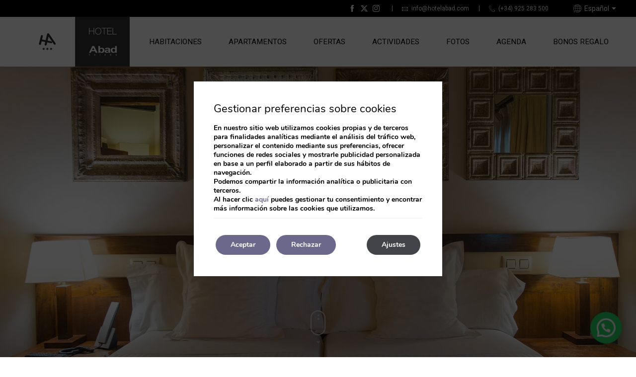

--- FILE ---
content_type: text/html; charset=UTF-8
request_url: https://www.hotelabad.com/es/2018/11/08/toledo-subterraneo/
body_size: 16365
content:
<!DOCTYPE html>

        <!--[if lt IE 7]> <html class="ie6" xmlns="http://www.w3.org/1999/xhtml" dir="ltr" lang="es" xml:lang="es"> <![endif]-->
        <!--[if IE 7]> <html class="ie7" xmlns="http://www.w3.org/1999/xhtml" dir="ltr" lang="es" xml:lang="es"> <![endif]-->
        <!--[if IE 8]> <html class="ie8" xmlns="http://www.w3.org/1999/xhtml" dir="ltr" lang="es" xml:lang="es"> <![endif]-->
        <!--[if IE 9]> <html class="ie9" xmlns="http://www.w3.org/1999/xhtml" dir="ltr" lang="es" xml:lang="es"> <![endif]-->
        <!--[if (gt IE 9)|!(IE)]><!--> <html xmlns="http://www.w3.org/1999/xhtml" dir="ltr" lang="es" xml:lang="es"> <!--<![endif]-->
    
<head>
	<title>&#8220;Toledo Subterráneo&#8221; a través del objetivo de David Utrilla</title>
<link rel='dns-prefetch' href='//ajax.googleapis.com' />
<link rel='dns-prefetch' href='//cdnwp0.mirai.com' />
<link rel='dns-prefetch' href='//static-resources.mirai.com' />
<link rel='dns-prefetch' href='//fonts.googleapis.com' />
<link rel='dns-prefetch' href='//s.w.org' />
<link rel="alternate" type="application/rss+xml" title="Hotel Abad &raquo; &#8220;Toledo Subterráneo&#8221; a través del objetivo de David Utrilla Comments Feed" href="https://www.hotelabad.com/es/2018/11/08/toledo-subterraneo/feed/" />
<link rel='stylesheet'   href='https://cdnwp1.mirai.com/contact-form-7/includes/css/styles.css' type='text/css' media='all' />
<link rel='stylesheet'   href='https://cdnwp1.mirai.com/creame-whatsapp-me/public/css/whatsappme.min.css' type='text/css' media='all' />
<link rel='stylesheet'   href='https://cdnwp0.mirai.com/css/bootstrap.css?ver=4.7.27' type='text/css' media='all' />
<link rel='stylesheet'   href='https://cdnwp0.mirai.com/css/bootstrap-addons.css?ver=4.7.27' type='text/css' media='all' />
<link rel='stylesheet'   href='https://fonts.googleapis.com/css?family=Roboto:400,700' type='text/css' media='all' />
<link rel='stylesheet'   href='https://cdnwp0.mirai.com/css/mirai-icofonts.css?ver=4.7.27' type='text/css' media='all' />
<link rel='stylesheet'   href='https://cdnwp0.mirai.com/css/skeleton.css?ver=4.7.27' type='text/css' media='all' />
<link rel='stylesheet'   href='https://www.hotelabad.com/wp-content/themes/hotel-abad-2018/style.css?ver=1743755230' type='text/css' media='all' />
<link rel='stylesheet'   href='https://cdnwp1.mirai.com/gdpr-cookie-compliance-pro/assets/css/gdpr_cc_addon.css' type='text/css' media='all' />
<link rel='stylesheet'   href='https://cdnwp1.mirai.com/gdpr-cookie-compliance/dist/styles/gdpr-main.css' type='text/css' media='all' />
<style id='moove_gdpr_frontend-inline-css' type='text/css'>
#moove_gdpr_cookie_modal,#moove_gdpr_cookie_info_bar,.gdpr_cookie_settings_shortcode_content{font-family:Nunito,sans-serif}#moove_gdpr_save_popup_settings_button{background-color:#373737;color:#fff}#moove_gdpr_save_popup_settings_button:hover{background-color:#000}#moove_gdpr_cookie_info_bar .moove-gdpr-info-bar-container .moove-gdpr-info-bar-content a.mgbutton,#moove_gdpr_cookie_info_bar .moove-gdpr-info-bar-container .moove-gdpr-info-bar-content button.mgbutton{background-color:#6c688b}#moove_gdpr_cookie_modal .moove-gdpr-modal-content .moove-gdpr-modal-footer-content .moove-gdpr-button-holder a.mgbutton,#moove_gdpr_cookie_modal .moove-gdpr-modal-content .moove-gdpr-modal-footer-content .moove-gdpr-button-holder button.mgbutton,.gdpr_cookie_settings_shortcode_content .gdpr-shr-button.button-green{background-color:#6c688b;border-color:#6c688b}#moove_gdpr_cookie_modal .moove-gdpr-modal-content .moove-gdpr-modal-footer-content .moove-gdpr-button-holder a.mgbutton:hover,#moove_gdpr_cookie_modal .moove-gdpr-modal-content .moove-gdpr-modal-footer-content .moove-gdpr-button-holder button.mgbutton:hover,.gdpr_cookie_settings_shortcode_content .gdpr-shr-button.button-green:hover{background-color:#fff;color:#6c688b}#moove_gdpr_cookie_modal .moove-gdpr-modal-content .moove-gdpr-modal-close i,#moove_gdpr_cookie_modal .moove-gdpr-modal-content .moove-gdpr-modal-close span.gdpr-icon{background-color:#6c688b;border:1px solid #6c688b}#moove_gdpr_cookie_modal .moove-gdpr-modal-content .moove-gdpr-modal-close i:hover,#moove_gdpr_cookie_modal .moove-gdpr-modal-content .moove-gdpr-modal-close span.gdpr-icon:hover,#moove_gdpr_cookie_info_bar span[data-href]>u.change-settings-button{color:#6c688b}#moove_gdpr_cookie_modal .moove-gdpr-modal-content .moove-gdpr-modal-left-content #moove-gdpr-menu li.menu-item-selected a span.gdpr-icon,#moove_gdpr_cookie_modal .moove-gdpr-modal-content .moove-gdpr-modal-left-content #moove-gdpr-menu li.menu-item-selected button span.gdpr-icon{color:inherit}#moove_gdpr_cookie_modal .moove-gdpr-modal-content .moove-gdpr-modal-left-content #moove-gdpr-menu li:hover a,#moove_gdpr_cookie_modal .moove-gdpr-modal-content .moove-gdpr-modal-left-content #moove-gdpr-menu li:hover button{color:#fff}#moove_gdpr_cookie_modal .moove-gdpr-modal-content .moove-gdpr-modal-left-content #moove-gdpr-menu li a span.gdpr-icon,#moove_gdpr_cookie_modal .moove-gdpr-modal-content .moove-gdpr-modal-left-content #moove-gdpr-menu li button span.gdpr-icon{color:inherit}#moove_gdpr_cookie_modal .gdpr-acc-link{line-height:0;font-size:0;color:transparent;position:absolute}#moove_gdpr_cookie_modal .moove-gdpr-modal-content .moove-gdpr-modal-close:hover i,#moove_gdpr_cookie_modal .moove-gdpr-modal-content .moove-gdpr-modal-left-content #moove-gdpr-menu li a,#moove_gdpr_cookie_modal .moove-gdpr-modal-content .moove-gdpr-modal-left-content #moove-gdpr-menu li button,#moove_gdpr_cookie_modal .moove-gdpr-modal-content .moove-gdpr-modal-left-content #moove-gdpr-menu li button i,#moove_gdpr_cookie_modal .moove-gdpr-modal-content .moove-gdpr-modal-left-content #moove-gdpr-menu li a i,#moove_gdpr_cookie_modal .moove-gdpr-modal-content .moove-gdpr-tab-main .moove-gdpr-tab-main-content a:hover,#moove_gdpr_cookie_info_bar.moove-gdpr-dark-scheme .moove-gdpr-info-bar-container .moove-gdpr-info-bar-content a.mgbutton:hover,#moove_gdpr_cookie_info_bar.moove-gdpr-dark-scheme .moove-gdpr-info-bar-container .moove-gdpr-info-bar-content button.mgbutton:hover,#moove_gdpr_cookie_info_bar.moove-gdpr-dark-scheme .moove-gdpr-info-bar-container .moove-gdpr-info-bar-content a:hover,#moove_gdpr_cookie_info_bar.moove-gdpr-dark-scheme .moove-gdpr-info-bar-container .moove-gdpr-info-bar-content button:hover,#moove_gdpr_cookie_info_bar.moove-gdpr-dark-scheme .moove-gdpr-info-bar-container .moove-gdpr-info-bar-content span.change-settings-button:hover,#moove_gdpr_cookie_info_bar.moove-gdpr-dark-scheme .moove-gdpr-info-bar-container .moove-gdpr-info-bar-content u.change-settings-button:hover,#moove_gdpr_cookie_info_bar span[data-href]>u.change-settings-button{color:#6c688b}#moove_gdpr_cookie_modal .moove-gdpr-modal-content .moove-gdpr-modal-left-content #moove-gdpr-menu li.menu-item-selected a,#moove_gdpr_cookie_modal .moove-gdpr-modal-content .moove-gdpr-modal-left-content #moove-gdpr-menu li.menu-item-selected button{color:#fff}#moove_gdpr_cookie_modal .moove-gdpr-modal-content .moove-gdpr-modal-left-content #moove-gdpr-menu li.menu-item-selected a i,#moove_gdpr_cookie_modal .moove-gdpr-modal-content .moove-gdpr-modal-left-content #moove-gdpr-menu li.menu-item-selected button i{color:#fff}#moove_gdpr_cookie_modal.lity-hide{display:none}#moove_gdpr_cookie_info_bar.gdpr-full-screen-infobar .moove-gdpr-info-bar-container .moove-gdpr-info-bar-content .moove-gdpr-cookie-notice p a{color:#6c688b!important}
</style>
<link rel='prev' title='Toledo de noche. Entre las sombras y la oscuridad.' href='https://www.hotelabad.com/es/2018/10/17/toledo-de-noche-entre-las-sombras-y-la-oscuridad/' />
<link rel='next' title='Las Barrancas de Burujón. Un paraíso natural a pocos kilómetros de Toledo' href='https://www.hotelabad.com/es/2018/11/22/las-barrancas-de-burujon/' />
<link rel="canonical" href="https://www.hotelabad.com/es/2018/11/08/toledo-subterraneo/" />
<link rel='shortlink' href='https://www.hotelabad.com/es/?p=585' />
<!-- <meta name="NextGEN" version="3.2.23" /> -->
<link hreflang='es' href='https://www.hotelabad.com/es/2018/11/08/toledo-subterraneo/' rel='alternate' />
<link hreflang="x-default" href="https://www.hotelabad.com/es/2018/11/08/toledo-subterraneo/" rel="alternate" />
<link rel="shortcut icon" type="image/x-icon" href="https://www.hotelabad.com/wp-content/themes/hotel-abad-2018/images/favicon.ico" /><style>#wpadminbar #wp-admin-bar-site-name>.ab-item:before { content: none !important;}li#wp-admin-bar-site-name a { background: url( "https://www.hotelabad.com/wp-content/themes/hotel-abad-2018/images/favicon.ico" ) left center/20px no-repeat !important; padding-left: 21px !important; background-size: 20px !important; } li#wp-admin-bar-site-name { margin-left: 5px !important; } li#wp-admin-bar-site-name {} #wp-admin-bar-site-name div a { background: none !important; }
</style>    <script>
    window.dataLayer = window.dataLayer || [];
    function gtag(){dataLayer.push(arguments);}
    gtag('consent', 'default', {
        'ad_storage': 'denied',
        'ad_user_data': 'denied',
        'ad_personalization': 'denied',
        'analytics_storage': 'denied'
    });
    </script>
    <meta http-equiv = "Content-Type" content = "text/html; charset=utf-8" />
<!--[if ie]><meta http-equiv="X-UA-Compatible" content="IE=Edge"/><![endif]-->
<meta name="viewport" content="width=device-width, initial-scale=1.0, maximum-scale=1.0" />
<meta name="Contact" content="info@hotelabad.com">
<meta name="Rating" content="General">
<meta name="HandheldFriendly" content="True">
<meta name="MobileOptimized" content="320">
<meta name="dcterms.type" content="Text">
<meta name="dcterms.format" content="text/html">
<meta name="dcterms.creator" content="Hotel Abad">
<meta name="DC.Publisher" content="Hotel Abad">
<meta name="dc.source" content="https://www.hotelabad.com/es/2018/11/08/toledo-subterraneo/">
<meta name="dcterms.language" content="es">
<meta name="og:type" content="website">
<meta name="og:url" content="https://www.hotelabad.com/es/2018/11/08/toledo-subterraneo/">
<meta name="og:site_name" content="Hotel Abad">
<meta name="og:image" content="https://www.hotelabad.com/wp-content/themes/hotel-abad-2018/images/logo.png">
<meta name="og:locale" content="es_ES">
<meta name="og:locale:alternate" content="en_US">
<meta name="og:locale:alternate" content="fr_FR">
<meta name="name" content="Hotel Abad">
<meta name="image" content="https://www.hotelabad.com/wp-content/themes/hotel-abad-2018/images/logo.png">
<meta name="twitter:card" content="summary_large_image">
<meta name="twitter:url" content="https://www.hotelabad.com/es/2018/11/08/toledo-subterraneo/">
<meta name="twitter:site" content="@hotelabadtoledo">
<meta name="twitter:creator" content="@hotelabadtoledo">
<meta name="twitter:image" content="https://www.hotelabad.com/wp-content/themes/hotel-abad-2018/images/logo.png">
<meta name="geo.region" content="ES">
<meta name="geo.placename" content="Toledo">
<meta name="geo.position" content="39.861028388; -4.024574161">
<meta name="ICBM" content="39.861028388, -4.024574161">
<link rel="shortcut icon" href="https://www.hotelabad.com/wp-content/themes/hotel-abad-2018/images/favicon.ico" />
<link rel="apple-touch-icon" href="https://www.hotelabad.com/wp-content/themes/hotel-abad-2018/images/apple_touch_icon.png" /></head>

<body id="hotel-abad" class="post-template-default single single-post postid-585 single-format-standard &#8220;toledo-subterraneo&#8221;-a-traves-del-objetivo-de-david-utrilla not-home toledo-subterraneo post cat-blog is-desktop es">
	<div data-mirai-engine='mirai_tr' data-idhotel="49561039" data-init='false'></div>	<div id="container"  class=''>
		<header id="header"  class=''>
			<div  class='content row-fluid'>

				<div class="bg-gradient"></div>
<div id="pre-header" class="row">
<div class="container align-right">
<ul class="contact-header">
<!--li class="linkm"><a href="https://www.hotelabad.com/sorteo/">Sorteo</a></li-->
<li>                
		<div class="socialmedia " >
						<ul>
				<li><a class="wfacebook facebook01-micon" href="https://es-es.facebook.com/HotelAbad/" title="Hotel Abad - Facebook" target="_blank"><span>Hotel Abad</span></a></li><li><a class="wtwitter twitter01-micon" href="https://twitter.com/hotelabadtoledo" title="Hotel Abad - Twitter" target="_blank"><span>Hotel Abad</span></a></li><li><a class="winstagram instagram01-micon" href="https://www.instagram.com/hotelabadtoledo/" title="Hotel Abad - Instagram" target="_blank"><span>Hotel Abad</span></a></li>			</ul>
		</div>
		</li>
<li><i class="email02-micon"></i>info@hotelabad.com</li>
<li><i class="phone03-micon"></i>(+34) 925 283 500</li>
</ul><div id="qtranslateslug-2" class="widget-container qts_widget widget_qtranslate"><select id="qtranslateslug-2-chooser" class="qts-lang-menu" onchange="window.location.href=this.options[this.selectedIndex].value">
<option value="https://www.hotelabad.com/es/2018/11/08/toledo-subterraneo/" selected="selected">Español</option>
</select>
</div></div>
</div><div class="affix-wrapper row">
<div class="affix-top" data-spy="affix" data-offset-top="45">
<div class="container">
<div id="navigationweb" class="flex fx-align-center fx-space-between full-width"><div itemscope itemtype='http://schema.org/Organization' id='logo' class='big-logo'><a itemprop='url' href='https://www.hotelabad.com/es/' title='Hotel Abad Toledo' rel='home'><img itemprop='logo' src='https://www.hotelabad.com/wp-content/themes/hotel-abad-2018/images/logo.png' alt='Hotel Abad' /><span class='visible-phone'>Hotel Abad Toledo</span></a></div><div class="small-logo"><img src="/files/logo-footer.png"></div><div class="flex fx-align-center"><ul id="menu_web" class="menu "><li id="menu-item-314" class="visible-phone menu-item menu-item-type-post_type menu-item-object-page menu-item-home menu-item-314"><a title="Inicio" href="https://www.hotelabad.com/es/">Inicio</a></li>
<li id="menu-item-87" class="menu-item menu-item-type-post_type menu-item-object-page menu-item-87"><a title="Habitaciones" href="https://www.hotelabad.com/es/habitaciones/">Habitaciones</a></li>
<li id="menu-item-1291" class="menu-item menu-item-type-post_type menu-item-object-page menu-item-1291"><a title="Apartamentos" href="https://www.hotelabad.com/es/apartamentos/">Apartamentos</a></li>
<li id="menu-item-88" class="menu-item menu-item-type-post_type menu-item-object-page menu-item-88"><a title="Ofertas" href="https://www.hotelabad.com/es/ofertas/">Ofertas</a></li>
<li id="menu-item-460" class="menu-item menu-item-type-post_type menu-item-object-page menu-item-460"><a title="Actividades" href="https://www.hotelabad.com/es/actividades/">Actividades</a></li>
<li id="menu-item-89" class="menu-item menu-item-type-post_type menu-item-object-page menu-item-89"><a title="Fotos" href="https://www.hotelabad.com/es/fotos/">Fotos</a></li>
<li id="menu-item-506" class="menu-item menu-item-type-post_type menu-item-object-page current_page_parent menu-item-506"><a title="Agenda" href="https://www.hotelabad.com/es/agenda/">Agenda</a></li>
<li id="menu-item-1902" class="menu-item menu-item-type-post_type menu-item-object-page menu-item-1902"><a title="Bonos Regalo" href="https://www.hotelabad.com/es/bonos-regalo/">Bonos Regalo</a></li>
</ul><!-- [booking_link class='primary-btn'] -->

<a href="#engine-modal" role="button" class="btn-modal-engine" data-toggle="modal">Reservar</a>

<div class="modal-engine-wrapper affix-top" data-spy="affix" data-offset-top="400">
<a href="#" data-open="booking-modal" data-toggle="loom-modal" class="booking-modal-btn primary-btn">
Reservar</a>
</div></div>
</div>
</div>
</div>
</div>
			</div>
		</header>
		<!-- end header -->

	<section id="main"  class=''>
		
		<div  class='content row-fluid'>
		    	
		    <div id="engine-modal" class="modal hide fade" tabindex="-1" role="dialog" aria-labelledby="engine-modal" aria-hidden="true">
    <div class="modal-header align-center">
        <button type="button" class="close" data-dismiss="modal" aria-hidden="true">x</button>
        <h3>Introducir fechas y ver precios</h3>
    </div>
    <div class="modal-body mi-be-square">
        <div data-mirai-engine='mirai_be' data-lang='es' data-idhotel='49561039'  data-mobile-display='form'></div>
    </div>
</div><div id="booking-modal" class="loom-modal" aria-hidden="true">
	<button type="button" class="close" data-dismiss="loom-modal" aria-label="Close" aria-hidden="true"><i class="close02-micon"></i></button>
	<div class="mi-be-square align-center">
		<div data-mirai-engine='mirai_be' data-lang='es' data-idhotel='49561039'  data-mobile-display='form'></div>
	</div>
</div><section id="content-header">
	 <img src='/wp-content/blogs.dir/1627/files/headers/header-reviews.jpg' alt="Hotel Abad Toledo"  title="Hotel Abad Toledo"     /> 
	<div class="engine-wrapper">
		<div class="container align-center">
			<div data-mirai-engine='mirai_be' data-lang='es' data-idhotel='49561039' ></div>
               <a href="#legal" class="go-to-anchor mouse">
          			<div class="help-mouse-down"><i class="help-mouse-wheel"></i></div><span class="help-down"></span>
   			  </a>
		</div>
	</div>
</section><div class="container">
<div class="col-md-9 col-sm-12">
		    <div class="blog-wrapper ">
			
		    						
				<div class="post">
			    	<!-- Título del post -->
			    	<h1>&#8220;Toledo Subterráneo&#8221; a través del objetivo de David Utrilla</h1>

			    	<p class="meta"><span class="autor_post">Por <a href="https://www.hotelabad.com/es/author/hotelabadtoledo/" title="Posts by Hotel Abad Toledo" rel="author">Hotel Abad Toledo</a></span> | <span class="fecha_post">8 November, 2018</span> | <span class="comentarios_post"><a href="https://www.hotelabad.com/es/2018/11/08/toledo-subterraneo/#respond">0 comentarios</a></span></p>

			    	<!-- El contenido del Post -->
			    	<div class="entry">
						<p><a href="https://www.hotelabad.com/2018/11/08/toledo-subterraneo/"><img class="alignnone wp-image-591 size-full" src="http://hotelabad2018.webs3.mirai.es/files/teoledo-subterraneo.jpg" alt="toledo subterraneo" width="840" height="240" srcset="https://www.hotelabad.com/files/teoledo-subterraneo.jpg 840w, https://www.hotelabad.com/files/teoledo-subterraneo-300x86.jpg 300w" sizes="(max-width: 840px) 100vw, 840px" /></a></p>
<p>&nbsp;</p>
<p>Esta vez queremos acercaros a un Toledo diferente, un Toledo que no está alcance de todos. Y no, no estamos hablando de dinero ni grandes lujos.</p>
<p>Nuestra ciudad ya es un lujo en sí, y en esta ocasión queremos daros a conocer una cara de Toledo que no estamos acostumbrados a ver. Básicamente porque estamos hablando del Toledo que hay bajo tierra…</p>
<p>Gracias al artista toledano <a href="https://www.davidutrilla.com/">David Utrilla</a> os podemos enseñar la belleza y las curiosidades que alberga la ciudad de Toledo. Como muchos ya sabéis, el casco antiguo de Toledo cuenta con una innumerable cantidad de cuevas, bodegas, bóvedas, baños, termas, escondites y pasadizos bajo las calles de la ciudad. Y es increíble conocer la cantidad de historia y leyenda que se encuentra bajo nuestros pies.</p>
<p>&nbsp;</p>
<p><img class="alignnone size-full wp-image-586" src="http://hotelabad2018.webs3.mirai.es/files/toledo-subterraneo-4.jpg" alt="David Utrilla Hernández" width="1500" height="1000" srcset="https://www.hotelabad.com/files/toledo-subterraneo-4.jpg 1500w, https://www.hotelabad.com/files/toledo-subterraneo-4-300x200.jpg 300w, https://www.hotelabad.com/files/toledo-subterraneo-4-1024x683.jpg 1024w" sizes="(max-width: 1500px) 100vw, 1500px" /></p>
<p>&nbsp;</p>
<p>En <a href="https://www.hotelabad.com/">Hotel Abad Toledo</a> somos unos enamorados del trabajo de <a href="https://www.davidutrilla.com/">David Utrilla</a>, no sólo como fotógrafo sino también como explorador, descubridor, y apasionado de Toledo y de la fotografía, no queríamos pasar por alto la oportunidad de mostraros la belleza del Toledo subterráneo a través de su trabajo.</p>
<p>Aquí podemos incluir algunas de sus impactantes fotos, pero os invitamos de todo corazón a que visitéis su increíble reportaje <a href="https://www.davidutrilla.com/blog/417-toledo-subterraneo">“Toledo Subterráneo”</a>. Toda una experiencia para el interés cultural e histórico sobre nuestra ciudad, la cuál no sólo nos cuenta y transmite su legado desde arriba, si no que también lo hace desde abajo.</p>
<p>&nbsp;</p>
<p><img class="alignnone size-full wp-image-587" src="http://hotelabad2018.webs3.mirai.es/files/toledo-subterraneo.jpg" alt="toledo-subterraneo" width="1500" height="819" srcset="https://www.hotelabad.com/files/toledo-subterraneo.jpg 1500w, https://www.hotelabad.com/files/toledo-subterraneo-300x164.jpg 300w, https://www.hotelabad.com/files/toledo-subterraneo-1024x559.jpg 1024w" sizes="(max-width: 1500px) 100vw, 1500px" /></p>
<p>&nbsp;</p>
<p>Todas las fotografías son obra del autor: <a href="https://www.davidutrilla.com/">David Utrilla</a></p>
<p>Si deseas conocer más sobre el artista, no dudes en visitar su web <a href="http://www.davidutrilla.com">www.davidutrilla.com</a> y descubrir todos sus trabajos publicados.</p>
<p>Os invitamos igualmente a que si venís a visitar nuestra ciudad, no dejéis escapar la oportunidad de hacer alguna de las rutas organizadas que tienen acceso a estos subterráneos. Grutas, sótanos, cuevas y pasadizos que os descubrirán un Toledo totalmente desconocido.</p>
												<p class="categorias">Categorías: <a href="https://www.hotelabad.com/es/category/blog/" rel="category tag">blog</a></p>
			    	</div>

			    	

	<div id="respond" class="comment-respond">
		<h3 id="reply-title" class="comment-reply-title">Deja un comentario <small><a rel="nofollow" id="cancel-comment-reply-link" href="/es/2018/11/08/toledo-subterraneo/#respond" style="display:none;">Cancel reply</a></small></h3>			<form action="https://www.hotelabad.com/wp-comments-post.php" method="post" id="commentform" class="comment-form">
				<p class="comment-notes">Su dirección de e-mail no será publicada. Los campos obligatorios se indican con<span class="required">*</span></p><p class="comment-form-comment"><label for="comment">Comment</label><textarea id="comment" name="comment" cols="45" rows="8"></textarea></p><p class="comment-form-author"><label for="author">Name</label> <span class="required">*</span><input id="author" name="author" type="text" value="" size="30" /></p>
<p class="comment-form-email"><label for="email">Email</label> <span class="required">*</span><input id="email" name="email" type="text" value="" size="30" /></p>
<p class="form-submit"><input name="submit" type="submit" id="submit" class="submit" value="Enviar" /> <input type='hidden' name='comment_post_ID' value='585' id='comment_post_ID' />
<input type='hidden' name='comment_parent' id='comment_parent' value='0' />
</p><input type="hidden" name="d24b3d39ccae0cdd5a988c677b8d5f88" value="d24b3d39ccae0cdd5a988c677b8d5f88"/><p id="gasp_p" style="clear:both;"></p><script type="text/javascript">
        //v1.5.1
        var gasp_p = document.getElementById("gasp_p");
        var gasp_cb = document.createElement("input");
        var gasp_text = document.createTextNode(" Por favor, marque la casilla para confirmar que usted no es un spammer");
        gasp_cb.type = "checkbox";
        gasp_cb.id = "cl_check_b5a";
        gasp_cb.name = "cl_check_b5a";

        var gasp_label = document.createElement("label");
        gasp_p.appendChild(gasp_label);
        gasp_label.appendChild(gasp_cb);
        gasp_label.appendChild(gasp_text);
        var frm = gasp_cb.form;
        frm.onsubmit = gasp_it;
        function gasp_it(){
        if(gasp_cb.checked != true){
        alert("Por favor, marque la casilla para confirmar que usted no es un spammer");
        return false;
        }
        return true;
        }
        </script>
        <noscript>you MUST enable javascript to be able to comment</noscript>
        <input type="hidden" id="gasp_email" name="gasp_email" value="" />			</form>
			</div><!-- #respond -->
	                

			    	<span id="prev_post"><a href="https://www.hotelabad.com/es/2018/10/17/toledo-de-noche-entre-las-sombras-y-la-oscuridad/" rel="prev">&laquo; Toledo de noche. Entre las sombras y la oscuridad.</a></span>
			    	<span id="next_post"><a href="https://www.hotelabad.com/es/2018/11/22/las-barrancas-de-burujon/" rel="next">Las Barrancas de Burujón. Un paraíso natural a pocos kilómetros de Toledo &raquo;</a></span>

				</div>

		    	
				
									
			</div>				
		
			</div><div class="col-md-3 offset-sm-2 col-sm-9 blog-sidebar"><div id="search-2" class="col-sm-6 col-xs-12 widget-container widget_search"><form action="/es/" method="get">
    <fieldset>
	    <label class="screen-reader-text" for="s">Buscar</label>
	    <input type="text" value="" name="s" id="s" />
	    <input type="hidden" value="post" name="post_type" id="post_type" />
		<input type="submit" id="searchsubmit" value="Buscar" />
	<fieldset>
</form>
</div><div class="categories-wrapper col-sm-6 col-xs-12">
<label>Categorías</label><div id="mirai_postcategories-3" class="widget-container widget_postcategories">				<ul>
					<li class='cat-item cat-item-18'><a href='https://www.hotelabad.com/es/category/blog/' title='blog'>blog</a></li>
<li class='cat-item cat-item-1'><a href='https://www.hotelabad.com/es/category/uncategorized/' title='Uncategorized'>Uncategorized</a></li>
				</ul>
				</div></div>			<div id="mirai-recent-posts-3" class="col-sm-6 col-xs-12 widget-container mirai_widget_recent_entries">			<h3 class="widget-title">Últimos Post</h3>			<ul>
									<li><a href="https://www.hotelabad.com/es/2022/04/29/y-tu-que-haces-cuando-necesitas-un-cambio/" title="Y tú, ¿qué haces cuando necesitas un cambio?">Y tú, ¿qué haces cuando necesitas un cambio?</a></li>
									<li><a href="https://www.hotelabad.com/es/2022/04/26/como-tu-madre-ninguna/" title="Como tu madre, ninguna">Como tu madre, ninguna</a></li>
									<li><a href="https://www.hotelabad.com/es/2022/04/01/vive-una-experiencia-de-cine-en-el-casco-historico-de-toledo/" title="Vive una Semana Santa 2022 de cine en el Casco Histórico de Toledo">Vive una Semana Santa 2022 de cine en el Casco Histórico de Toledo</a></li>
									<li><a href="https://www.hotelabad.com/es/2022/03/17/alfonso-x-el-sabio-vuelve-a-toledo-tras-anos-sin-visitarnos/" title="Alfonso X &#8220;El Sabio&#8221; vuelve a Toledo">Alfonso X &#8220;El Sabio&#8221; vuelve a Toledo</a></li>
									<li><a href="https://www.hotelabad.com/es/2022/03/03/tu-padre-no-quiere-cosas/" title="Tu padre no quiere &#8220;cosas&#8221;">Tu padre no quiere &#8220;cosas&#8221;</a></li>
							</ul>
			</div>			</div></div><div id="camara-modal" class="modal hide fade" tabindex="-1" role="dialog" aria-labelledby="camara-modal" aria-hidden="true">
	<div class="modal-header align-center">
		<button type="button" class="close" data-dismiss="modal" aria-label="Close" aria-hidden="true"><i class="close02-micon"></i></button>
		<span class="mi-title3">Una manera de hacer Europa</span>
	</div>
	<div class="modal-body pas">
			<em>“Gestión Hostelera de Toledo, S.L. ha sido beneficiaria del Fondo Europeo de Desarrollo Regional cuyo objetivo es mejorar el uso y la calidad de las tecnologías de la información y de las comunicaciones y el acceso a las mismas y gracias al que ha podido optimizar su sistema de gestión y el contacto con sus clientes a través de soluciones de email marketing, presencia web, dinamización de redes sociales y sistemas de monitorización y gestión de la reputación digital. Esta acción ha tenido lugar durante 2018. Para ello ha contado con el apoyo del programa TICCámaras de la Cámara de Comercio, Industria y Servicios de Toledo”.</em>
<img src="https://www.hotelabad.com/files/logo-camaras.png" alt="" width="184" height="62" class="align mvs size-full wp-image-495" />
	</div>
</div>    		    		        	

		</div>
			
	</section>

		<footer id="footer"  class=''>
		<div  class='hidden-phone content row-fluid'>
		<div class="mainfooter">
  <div class="container">
    <div class="row">
      <div class="col-md-3 col-xs-12 pts">
        <div class="organization hotelschema " itemscope="itemscope" itemtype="http://schema.org/Hotel"><span class="name">Hotel Abad Toledo</span><br /> <address class="address" itemprop="address" itemscope="itemscope" itemtype="http://schema.org/PostalAddress"> <a  class="street" itemprop="streetAddress" href="https://goo.gl/maps/MTMn94FVAXH2" target='_blank' title="Hotel Abad - Google Maps">Real del Arrabal, 1</a> -   <span  class="postal-code" itemprop="postalCode">45003</span><br />  <span  class="region" itemprop="addressRegion">Toledo</span>,   <span  class="country" itemprop="addressCountry">España</span> </address><br />  <span class="phone-label word-tel">Tel: </span><a href="tel:+34 925 283 500"  class="tel" itemprop="telephone">+34 925 283 500</a><br />  <span  class="mail" itemprop="email"><a href="mailto:info@hotelabad.com" title="info@hotelabad.com">info@hotelabad.com</a></span></div>
      </div>
      <div class="col-md-3 col-xs-12 align-center">
        <div class="logo-footer">
          <div class="logo-footer"><img src="/files/logo-footer.png"></div>
        </div>
      </div>
      <div class="col-md-3 col-xs-12 align-center">
        <img src="https://www.hotelabad.com/files/calidad-turistica.png" alt="" width="200" height="84" class="align size-full wp-image-399" />
        <!--[get_image id='400' align=' pts']-->
        <img src="https://static-resources.mirai.com/wp-content/uploads/sites/1627/20230320075208/sello-digital-bronze-02.jpg" alt="" width="120" height="169" class="align pts size-full wp-image-1828" />
        <p class="paxs">
          Certificado de sostenibilidad
          
          
          
        </p>
      </div>
      <div class="col-md-3 col-xs-12 align-right pts">
        <div class="align-center inline-block">
          <p class="mi-title align-center">
            Síguenos en las redes
            
            
            
          </p>
                          
		<div class="socialmedia " >
						<ul>
				<li><a class="wfacebook facebook01-micon" href="https://es-es.facebook.com/HotelAbad/" title="Hotel Abad - Facebook" target="_blank"><span>Hotel Abad</span></a></li><li><a class="wtwitter twitter01-micon" href="https://twitter.com/hotelabadtoledo" title="Hotel Abad - Twitter" target="_blank"><span>Hotel Abad</span></a></li><li><a class="winstagram instagram01-micon" href="https://www.instagram.com/hotelabadtoledo/" title="Hotel Abad - Instagram" target="_blank"><span>Hotel Abad</span></a></li>			</ul>
		</div>
		
        </div>
        <div class="align-right inline-block logos-footer-right">
          <a href="https://www.dropbox.com/s/03qcwao568pupbl/feder_Abad.pdf?raw=1" role="button" class="align-center"
            target="_blanck" data-toggle="modal"><img src="https://www.hotelabad.com/files/junta.jpg" alt="" width="354" height="236" class="align align-right size-full wp-image-1445" /></a>
          <a href="https://www.dropbox.com/s/03qcwao568pupbl/feder_Abad.pdf?raw=1" role="button" class="align-center"
            target="_blanck" data-toggle="modal"><img src="https://www.hotelabad.com/files/UE.png" alt="" width="715" height="281" class="align align-right size-full wp-image-1446" /></a>
        </div>
      </div>
      <div class="col-md-12 col-xs-12 align-center">
        <img src="https://static-resources.mirai.com/wp-content/uploads/sites/1627/20230629141625/ES_Financiado_por_la_Uni%C3%B3n_Europea_RGB_BLACK_Outline.png" alt="" width="200" height="52" class="align pts size-full wp-image-1837" />
        <img src="https://static-resources.mirai.com/wp-content/uploads/sites/1627/20230629135603/Logo-PRTR-tres-li%E2%95%A0%C3%BCneas_NEGRO.png" alt="" width="180" height="101" class="align pts size-full wp-image-1836" />
        <p class="paxs">
          El proyecto de digitalización consistente en la implantación de software GESVI ha sido financiado
          por la Unión Europea – Next Generation EU
          
          
          
        </p>
      </div>
    </div>
  </div>
</div>
<div class="postfooter">
  <div class="container">
    <div class="row">
      <div class="pull-left col-xs-12">
        <ul id="menu_aux1" class="menu "><li id="menu-item-91" class="menu-item menu-item-type-post_type menu-item-object-page menu-item-91"><a title="Contacto" href="https://www.hotelabad.com/es/contacto/">Contacto</a></li>
<li id="menu-item-967" class="menu-item menu-item-type-custom menu-item-object-custom menu-item-967"><a title="Aviso legal" target="_blank" href="/files/legal-notice.pdf">Aviso legal</a></li>
<li id="menu-item-552" class="menu-item menu-item-type-custom menu-item-object-custom menu-item-552"><a title="Política de privacidad" target="_blank" href="/files/privacy-policy.pdf">Política de privacidad</a></li>
<li id="menu-item-1595" class="menu-item menu-item-type-post_type menu-item-object-page menu-item-1595"><a title="Protocolos de salud y seguridad" href="https://www.hotelabad.com/es/protocolo-salud-seguridad-covid19/">Protocolos de salud y seguridad</a></li>
</ul>
      </div>
      <div class="pull-right col-xs-12">
        <div id='developed-wrapper' >Desarrollado por <a rel='nofollow' href='https://es.mirai.com/' title='Ver el producto Mirai' target='_blank'>Mirai</a></div>
        <!--[get_image id='513' align=" align-right logo_creativia"]-->
      </div>
      <div class="align-center overflow-h col-xs-12">
        <div class="button-group " id="engine-tracking-link-wrapper">
				<i class="icon-lock"></i> <div data-mirai-engine="mirai_mlr" data-lang="es" data-idhotel='49561039'></div>
			  </div>
      </div>
    </div>
  </div>
</div>		</div>

	
	</footer>

<!-- end footer -->
</div> <!-- end container -->
<!-- ngg_resource_manager_marker -->
  <aside id="moove_gdpr_cookie_info_bar" class="moove-gdpr-info-bar-hidden moove-gdpr-align-center moove-gdpr-dark-scheme gdpr_infobar_postion_top gdpr-full-screen-infobar" role="note" aria-label="GDPR Cookie Banner">
    <div class="moove-gdpr-info-bar-container">
      <div class="moove-gdpr-info-bar-content">
        
<div class="moove-gdpr-cookie-notice">
  <h3>Gestionar preferencias sobre cookies</h3>
<p></p>
<p>En nuestro sitio web utilizamos cookies propias y de terceros para finalidades analíticas mediante el análisis del tráfico web, personalizar el contenido mediante sus preferencias, ofrecer funciones de redes sociales y mostrarle publicidad personalizada en base a un perfil elaborado a partir de sus hábitos de navegación.</p>
<p>Podemos compartir la información analítica o publicitaria con terceros.</p>
<p>Al hacer clic <a title="Ajustar cookies" href="/#moove_gdpr_cookie_modal">aquí</a> puedes gestionar tu consentimiento y encontrar más información sobre las cookies que utilizamos.</p>
</div>
<!--  .moove-gdpr-cookie-notice -->        
<div class="moove-gdpr-button-holder">
  <button class="mgbutton moove-gdpr-infobar-allow-all">Aceptar</button>
  <button data-href="#moove_gdpr_cookie_modal" class="mgbutton change-settings-button">Ajustes</button>				<button class="mgbutton moove-gdpr-infobar-reject-btn ">Rechazar</button>
			</div>
<!--  .button-container -->      </div>
      <!-- moove-gdpr-info-bar-content -->
    </div>
    <!-- moove-gdpr-info-bar-container -->
  </aside>
  <!-- #moove_gdpr_cookie_info_bar  -->
<svg style="display:none;">
  <symbol id="wame_svg__logo" viewBox="0 0 24 24"><path fill="#fff" d="M3.516 3.516c4.686-4.686 12.284-4.686 16.97 0 4.686 4.686 4.686 12.283 0 16.97a12.004 12.004 0 01-13.754 2.299l-5.814.735a.392.392 0 01-.438-.44l.748-5.788A12.002 12.002 0 013.517 3.517zm3.61 17.043l.3.158a9.846 9.846 0 0011.534-1.758c3.843-3.843 3.843-10.074 0-13.918-3.843-3.843-10.075-3.843-13.918 0a9.846 9.846 0 00-1.747 11.554l.16.303-.51 3.942a.196.196 0 00.219.22l3.961-.501zm6.534-7.003l-.933 1.164a9.843 9.843 0 01-3.497-3.495l1.166-.933a.792.792 0 00.23-.94L9.561 6.96a.793.793 0 00-.924-.445 1291.6 1291.6 0 00-2.023.524.797.797 0 00-.588.88 11.754 11.754 0 0010.005 10.005.797.797 0 00.88-.587l.525-2.023a.793.793 0 00-.445-.923L14.6 13.327a.792.792 0 00-.94.23z"/></symbol>
  <symbol id="wame_svg__close" viewBox="0 0 24 24"><path fill="#fff" d="M24 2.4L21.6 0 12 9.6 2.4 0 0 2.4 9.6 12 0 21.6 2.4 24l9.6-9.6 9.6 9.6 2.4-2.4-9.6-9.6L24 2.4z"/></symbol>
  <symbol id="wame_svg__whatsapp" viewBox="0 0 120 28"><path fill-rule="evenodd" d="M117.2 17c0 .4-.2.7-.4 1-.1.3-.4.5-.7.7l-1 .2c-.5 0-.9 0-1.2-.2l-.7-.7a3 3 0 0 1-.4-1 5.4 5.4 0 0 1 0-2.3c0-.4.2-.7.4-1l.7-.7a2 2 0 0 1 1.1-.3 2 2 0 0 1 1.8 1l.4 1a5.3 5.3 0 0 1 0 2.3zm2.5-3c-.1-.7-.4-1.3-.8-1.7a4 4 0 0 0-1.3-1.2c-.6-.3-1.3-.4-2-.4-.6 0-1.2.1-1.7.4a3 3 0 0 0-1.2 1.1V11H110v13h2.7v-4.5c.4.4.8.8 1.3 1 .5.3 1 .4 1.6.4a4 4 0 0 0 3.2-1.5c.4-.5.7-1 .8-1.6.2-.6.3-1.2.3-1.9s0-1.3-.3-2zm-13.1 3c0 .4-.2.7-.4 1l-.7.7-1.1.2c-.4 0-.8 0-1-.2-.4-.2-.6-.4-.8-.7a3 3 0 0 1-.4-1 5.4 5.4 0 0 1 0-2.3c0-.4.2-.7.4-1 .1-.3.4-.5.7-.7a2 2 0 0 1 1-.3 2 2 0 0 1 1.9 1l.4 1a5.4 5.4 0 0 1 0 2.3zm1.7-4.7a4 4 0 0 0-3.3-1.6c-.6 0-1.2.1-1.7.4a3 3 0 0 0-1.2 1.1V11h-2.6v13h2.7v-4.5c.3.4.7.8 1.2 1 .6.3 1.1.4 1.7.4a4 4 0 0 0 3.2-1.5c.4-.5.6-1 .8-1.6.2-.6.3-1.2.3-1.9s-.1-1.3-.3-2c-.2-.6-.4-1.2-.8-1.6zm-17.5 3.2l1.7-5 1.7 5h-3.4zm.2-8.2l-5 13.4h3l1-3h5l1 3h3L94 7.3h-3zm-5.3 9.1l-.6-.8-1-.5a11.6 11.6 0 0 0-2.3-.5l-1-.3a2 2 0 0 1-.6-.3.7.7 0 0 1-.3-.6c0-.2 0-.4.2-.5l.3-.3h.5l.5-.1c.5 0 .9 0 1.2.3.4.1.6.5.6 1h2.5c0-.6-.2-1.1-.4-1.5a3 3 0 0 0-1-1 4 4 0 0 0-1.3-.5 7.7 7.7 0 0 0-3 0c-.6.1-1 .3-1.4.5l-1 1a3 3 0 0 0-.4 1.5 2 2 0 0 0 1 1.8l1 .5 1.1.3 2.2.6c.6.2.8.5.8 1l-.1.5-.4.4a2 2 0 0 1-.6.2 2.8 2.8 0 0 1-1.4 0 2 2 0 0 1-.6-.3l-.5-.5-.2-.8H77c0 .7.2 1.2.5 1.6.2.5.6.8 1 1 .4.3.9.5 1.4.6a8 8 0 0 0 3.3 0c.5 0 1-.2 1.4-.5a3 3 0 0 0 1-1c.3-.5.4-1 .4-1.6 0-.5 0-.9-.3-1.2zM74.7 8h-2.6v3h-1.7v1.7h1.7v5.8c0 .5 0 .9.2 1.2l.7.7 1 .3a7.8 7.8 0 0 0 2 0h.7v-2.1a3.4 3.4 0 0 1-.8 0l-1-.1-.2-1v-4.8h2V11h-2V8zm-7.6 9v.5l-.3.8-.7.6c-.2.2-.7.2-1.2.2h-.6l-.5-.2a1 1 0 0 1-.4-.4l-.1-.6.1-.6.4-.4.5-.3a4.8 4.8 0 0 1 1.2-.2 8.3 8.3 0 0 0 1.2-.2l.4-.3v1zm2.6 1.5v-5c0-.6 0-1.1-.3-1.5l-1-.8-1.4-.4a10.9 10.9 0 0 0-3.1 0l-1.5.6c-.4.2-.7.6-1 1a3 3 0 0 0-.5 1.5h2.7c0-.5.2-.9.5-1a2 2 0 0 1 1.3-.4h.6l.6.2.3.4.2.7c0 .3 0 .5-.3.6-.1.2-.4.3-.7.4l-1 .1a21.9 21.9 0 0 0-2.4.4l-1 .5c-.3.2-.6.5-.8.9-.2.3-.3.8-.3 1.3s.1 1 .3 1.3c.1.4.4.7.7 1l1 .4c.4.2.9.2 1.3.2a6 6 0 0 0 1.8-.2c.6-.2 1-.5 1.5-1a4 4 0 0 0 .2 1H70l-.3-1v-1.2zm-11-6.7c-.2-.4-.6-.6-1-.8-.5-.2-1-.3-1.8-.3-.5 0-1 .1-1.5.4a3 3 0 0 0-1.3 1.2v-5h-2.7v13.4H53v-5.1c0-1 .2-1.7.5-2.2.3-.4.9-.6 1.6-.6.6 0 1 .2 1.3.6.3.4.4 1 .4 1.8v5.5h2.7v-6c0-.6 0-1.2-.2-1.6 0-.5-.3-1-.5-1.3zm-14 4.7l-2.3-9.2h-2.8l-2.3 9-2.2-9h-3l3.6 13.4h3l2.2-9.2 2.3 9.2h3l3.6-13.4h-3l-2.1 9.2zm-24.5.2L18 15.6c-.3-.1-.6-.2-.8.2A20 20 0 0 1 16 17c-.2.2-.4.3-.7.1-.4-.2-1.5-.5-2.8-1.7-1-1-1.7-2-2-2.4-.1-.4 0-.5.2-.7l.5-.6.4-.6v-.6L10.4 8c-.3-.6-.6-.5-.8-.6H9c-.2 0-.6.1-.9.5C7.8 8.2 7 9 7 10.7c0 1.7 1.3 3.4 1.4 3.6.2.3 2.5 3.7 6 5.2l1.9.8c.8.2 1.6.2 2.2.1.6-.1 2-.8 2.3-1.6.3-.9.3-1.5.2-1.7l-.7-.4zM14 25.3c-2 0-4-.5-5.8-1.6l-.4-.2-4.4 1.1 1.2-4.2-.3-.5A11.5 11.5 0 0 1 22.1 5.7 11.5 11.5 0 0 1 14 25.3zM14 0A13.8 13.8 0 0 0 2 20.7L0 28l7.3-2A13.8 13.8 0 1 0 14 0z"/></symbol>
  <symbol id="wame_svg__wame" viewBox="0 0 72 17"><path fill-rule="evenodd" d="M25.371 10.429l2.122-6.239h.045l2.054 6.239h-4.22zm32.2 2.397c-.439.495-.88.953-1.325 1.375-.797.755-1.332 1.232-1.604 1.43-.622.438-1.156.706-1.604.805-.447.1-.787.13-1.02.09a3.561 3.561 0 0 1-.7-.239c-.66-.318-1.02-.864-1.079-1.64-.058-.774.03-1.619.263-2.533.35-1.987 1.108-4.133 2.274-6.438a73.481 73.481 0 0 0-2.8 3.04c-.816.954-1.7 2.096-2.653 3.428a44.068 44.068 0 0 0-2.77 4.441c-.738 0-1.341-.159-1.808-.477-.427-.278-.748-.695-.962-1.252-.214-.556-.165-1.41.146-2.563l.204-.626c.097-.298.204-.606.32-.924.117-.318.234-.626.35-.924.117-.298.195-.507.234-.626v.06c.272-.756.603-1.56.991-2.415a56.92 56.92 0 0 1 1.4-2.832 62.832 62.832 0 0 0-3.266 3.875 61.101 61.101 0 0 0-2.945 3.995 57.072 57.072 0 0 0-2.886 4.71c-.387 0-.736-.044-1.048-.131l.195.545h-3.72l-1.23-3.786h-6.093L23.158 17h-3.605l6.16-17h3.674l4.357 12.16c.389-1.35.97-2.736 1.74-4.16a41.336 41.336 0 0 0 2.013-4.232.465.465 0 0 0 .058-.18c0-.039.02-.098.058-.178.04-.08.078-.199.117-.358.039-.159.097-.337.175-.536.039-.12.078-.219.117-.298a.465.465 0 0 0 .058-.18c.078-.277.175-.575.292-.893.116-.318.194-.597.233-.835V.25c-.039-.04-.039-.08 0-.119l.233-.12c.117-.039.292.02.525.18.156.08.292.179.408.298.272.199.564.427.875.685.311.259.583.557.816.895a2.9 2.9 0 0 1 .467 1.043c.078.358.039.735-.117 1.133a8.127 8.127 0 0 1-.35.775c0 .08-.038.159-.116.238a2.93 2.93 0 0 1-.175.298 7.05 7.05 0 0 0-.35.656c-.039.04-.058.07-.058.09 0 .02-.02.05-.059.089a61.988 61.988 0 0 1-1.633 2.385c-.544.755-.913 1.35-1.108 1.788a79.39 79.39 0 0 1 3.5-4.233 101.59 101.59 0 0 1 3.12-3.398C45.651 1.82 46.612.986 47.468.43c.739.278 1.341.596 1.808.954.428.318.768.676 1.02 1.073.253.398.244.835-.029 1.312l-1.4 2.325a36.928 36.928 0 0 0-1.749 3.279 53.748 53.748 0 0 1 1.633-1.848 46.815 46.815 0 0 1 4.024-3.875c.7-.597 1.38-1.113 2.041-1.55.739.278 1.341.596 1.808.953.428.318.768.676 1.02 1.073.253.398.243.835-.029 1.312-.155.318-.408.795-.758 1.43a152.853 152.853 0 0 0-2.04 3.846 97.87 97.87 0 0 0-.467.924c-.35.835-.632 1.55-.846 2.146-.214.597-.282.934-.204 1.014a.63.63 0 0 0 .291-.06c.234-.119.564-.348.992-.685.428-.338.875-.736 1.341-1.193.467-.457.914-.914 1.341-1.37.217-.232.409-.45.575-.657a15.4 15.4 0 0 1 .957-2.514c.34-.696.708-1.333 1.108-1.91.399-.576.778-1.044 1.137-1.402a19.553 19.553 0 0 1 1.796-1.7 32.727 32.727 0 0 1 1.497-1.164 8.821 8.821 0 0 1 1.317-.835C66.292.989 66.83.83 67.269.83c.32 0 .649.11.988.328.34.22.649.478.928.776.28.299.519.607.718.925.2.318.3.557.3.716.04.597-.06 1.253-.3 1.97a7.14 7.14 0 0 1-1.107 2.058 8.534 8.534 0 0 1-1.826 1.76 6.522 6.522 0 0 1-2.395 1.074c-.2.08-.36.06-.48-.06a.644.644 0 0 1-.179-.477c0-.358.14-.616.42-.776.837-.318 1.536-.735 2.095-1.253.559-.517.998-1.034 1.317-1.551.4-.597.699-1.213.898-1.85 0-.199-.09-.308-.27-.328a4.173 4.173 0 0 0-.448-.03 4.83 4.83 0 0 0-1.318.597c-.399.239-.848.577-1.347 1.014-.499.438-1.028 1.015-1.586 1.73-.918 1.154-1.587 2.298-2.006 3.432-.42 1.134-.629 1.979-.629 2.536 0 .915.19 1.482.569 1.7.38.22.728.329 1.048.329.638 0 1.347-.15 2.125-.448a16.248 16.248 0 0 0 2.305-1.104 30.05 30.05 0 0 0 2.126-1.342 27.256 27.256 0 0 0 1.646-1.224c.08-.04.18-.1.3-.179l.24-.12a.54.54 0 0 1 .239-.059c.08 0 .16.02.24.06.08.04.119.16.119.358 0 .239-.08.457-.24.656a19.115 19.115 0 0 1-2.245 1.82 35.445 35.445 0 0 1-2.185 1.403c-.759.437-1.497.855-2.215 1.253a8.461 8.461 0 0 1-1.647.387c-.499.06-.968.09-1.407.09-.998 0-1.796-.16-2.395-.477-.599-.319-1.048-.706-1.347-1.164a4.113 4.113 0 0 1-.599-1.372c-.1-.457-.15-.843-.15-1.161zm-42.354-1.111L17.887 0h3.514L17.02 17h-3.56L10.7 5.428h-.046L7.94 17H4.312L0 0h3.582L6.16 11.571h.045L9.035 0h3.354l2.783 11.715h.045z"/></symbol>
</svg>			<div class="whatsappme whatsappme--right whatsappme--webp" data-settings="{&quot;telephone&quot;:&quot;34667818181&quot;,&quot;mobile_only&quot;:false,&quot;button_delay&quot;:3,&quot;whatsapp_web&quot;:false,&quot;message_text&quot;:&quot;&quot;,&quot;message_delay&quot;:10,&quot;message_badge&quot;:false,&quot;message_send&quot;:&quot;&quot;}">
				<div class="whatsappme__button">
					<svg class="whatsappme__button__open"><use href="#wame_svg__logo"></use></svg>
																<div class="whatsappme__button__sendtext">Open chat</div>
																								</div>
				<div class="whatsappme__box">
					<div class="whatsappme__header">
						<svg><use href="#wame_svg__whatsapp"></use></svg>
						<div class="whatsappme__close"><svg><use href="#wame_svg__close"></use></svg></div>
					</div>
					<div class="whatsappme__box__scroll">
						<div class="whatsappme__box__content">
													</div>
					</div>
											<div class="whatsappme__copy">Powered by <a href="https://wame.chat/powered/?site=Hotel+Abad&url=https%3A%2F%2Fwww.hotelabad.com%2Fes%2F2018%2F11%2F08%2Ftoledo-subterraneo" rel="nofollow noopener" target="_blank"><svg><use href="#wame_svg__wame"></use></svg></a></div>
									</div>
			</div>
			<link rel='stylesheet'   href='https://www.hotelabad.com/wp-content/themes/hotel-abad-2018/engine.css?ver=4.7.27' type='text/css' media='all' />
<script type='text/javascript' src='//ajax.googleapis.com/ajax/libs/jquery/1.8.1/jquery.min.js'></script>
<script type='text/javascript'>
/* <![CDATA[ */
var wpcf7 = {"apiSettings":{"root":"https:\/\/www.hotelabad.com\/es\/wp-json\/contact-form-7\/v1","namespace":"contact-form-7\/v1"},"recaptcha":{"messages":{"empty":"Please verify that you are not a robot."}}};
/* ]]> */
</script>
<script type='text/javascript' src='https://cdnwp1.mirai.com/contact-form-7/includes/js/scripts.js'></script>
<script type='text/javascript'>
/* <![CDATA[ */
var common_vars = {"ajax":"","menuAjax":"false"};
/* ]]> */
</script>
<script type='text/javascript' src='https://cdnwp0.mirai.com/js/mirai.common.js?ver=1.0'></script>
<script type='text/javascript' src='https://cdnwp0.mirai.com/js/bootstrap.min.js'></script>
<script type='text/javascript' src='https://cdnwp1.mirai.com/creame-whatsapp-me/public/js/whatsappme.min.js'></script>
<script type='text/javascript' src='https://cdnwp1.mirai.com/gdpr-cookie-compliance-pro/assets/js/gdpr_cc_addon.js'></script>
<script type='text/javascript'>
/* <![CDATA[ */
var moove_frontend_gdpr_scripts = {"ajaxurl":"https:\/\/www.hotelabad.com\/wp-admin\/admin-ajax.php","post_id":"585","plugin_dir":"https:\/\/www.hotelabad.com\/wp-content\/plugins\/gdpr-cookie-compliance","show_icons":"all","is_page":"","strict_init":"2","enabled_default":{"third_party":0,"advanced":0},"geo_location":"false","force_reload":"false","is_single":"1","current_user":"0","load_lity":"true","cookie_expiration":"365","gdpr_uvid":"6fa843debd9d81942f8673c51637cfa4","stats_enabled":"","gdpr_aos_hide":"false","enable_on_scroll":"false"};
/* ]]> */
</script>
<script type='text/javascript' src='https://cdnwp1.mirai.com/gdpr-cookie-compliance/dist/scripts/main.js'></script>
<script type='text/javascript' src='https://js.mirai.com/mirai-loader/mirai.loader.js?ver=1.0'></script>
<script type='text/javascript' src='https://static-resources.mirai.com/wp-content/blogs.dir/1627/files/js/custom.js'></script>


<!-- V2 -->
<div id="moove_gdpr_cookie_modal" class="lity-hide" role="complementary" aria-label="GDPR Settings Screen">
  <div class="moove-gdpr-modal-content moove-clearfix logo-position-right moove_gdpr_modal_theme_v2">
    <button class="moove-gdpr-modal-close">
      <span class="gdpr-sr-only">Close GDPR Cookie Settings</span>
      <span class="gdpr-icon moovegdpr-arrow-close"></span>
    </button>
    <div class="moove-gdpr-modal-left-content">
      <ul id="moove-gdpr-menu">
        
<li class="menu-item-on menu-item-privacy_overview menu-item-selected">
  <button data-href="#privacy_overview" class="moove-gdpr-tab-nav">
    <span class="gdpr-svg-icon">
      <svg class="icon icon-privacy-overview" viewBox="0 0 26 32">
        <path d="M11.082 27.443l1.536 0.666 1.715-0.717c5.018-2.099 8.294-7.014 8.294-12.442v-5.734l-9.958-5.325-9.702 5.325v5.862c0 5.376 3.2 10.24 8.115 12.365zM4.502 10.138l8.166-4.506 8.397 4.506v4.813c0 4.838-2.893 9.19-7.347 11.034l-1.101 0.461-0.922-0.41c-4.352-1.894-7.194-6.195-7.194-10.957v-4.941zM12.029 14.259h1.536v7.347h-1.536v-7.347zM12.029 10.394h1.536v2.483h-1.536v-2.483z" fill="currentColor"></path>
      </svg>      
    </span> 
    <span class="gdpr-nav-tab-title">Configuración de cookies</span>
  </button>
</li>

  <li class="menu-item-strict-necessary-cookies menu-item-off">
    <button data-href="#strict-necessary-cookies" class="moove-gdpr-tab-nav">
      <span class="gdpr-svg-icon">
        <svg class="icon icon-strict-necessary" viewBox="0 0 26 32">
          <path d="M22.685 5.478l-9.984 10.752-2.97-4.070c-0.333-0.461-0.973-0.538-1.434-0.205-0.435 0.333-0.538 0.947-0.23 1.408l3.686 5.094c0.179 0.256 0.461 0.41 0.768 0.435h0.051c0.282 0 0.538-0.102 0.742-0.307l10.854-11.699c0.358-0.435 0.333-1.075-0.102-1.434-0.384-0.384-0.998-0.358-1.382 0.026v0zM22.301 12.954c-0.563 0.102-0.922 0.64-0.794 1.203 0.128 0.614 0.179 1.229 0.179 1.843 0 5.094-4.122 9.216-9.216 9.216s-9.216-4.122-9.216-9.216 4.122-9.216 9.216-9.216c1.536 0 3.021 0.384 4.378 1.101 0.512 0.23 1.126 0 1.357-0.538 0.205-0.461 0.051-0.998-0.384-1.254-5.478-2.944-12.314-0.922-15.283 4.557s-0.922 12.314 4.557 15.258 12.314 0.922 15.258-4.557c0.896-1.638 1.357-3.482 1.357-5.35 0-0.768-0.077-1.51-0.23-2.253-0.102-0.538-0.64-0.896-1.178-0.794z" fill="currentColor"></path>
        </svg>
      </span> 
      <span class="gdpr-nav-tab-title">Cookies estrictamente necesarias</span>
    </button>
  </li>


  <li class="menu-item-off menu-item-third_party_cookies">
    <button data-href="#third_party_cookies" class="moove-gdpr-tab-nav">
      <span class="gdpr-svg-icon">
        <svg class="icon icon-3rd-party" viewBox="0 0 26 32">
          <path d="M25.367 3.231c-0.020 0-0.040 0-0.060 0.020l-4.98 1.080c-0.16 0.040-0.2 0.16-0.080 0.28l1.42 1.42-10.060 10.040 1.14 1.14 10.060-10.060 1.42 1.42c0.12 0.12 0.24 0.080 0.28-0.080l1.060-5.020c0-0.14-0.080-0.26-0.2-0.24zM1.427 6.371c-0.74 0-1.4 0.66-1.4 1.4v19.6c0 0.74 0.66 1.4 1.4 1.4h19.6c0.74 0 1.4-0.66 1.4-1.4v-14.6h-1.6v14.4h-19.2v-19.2h14.38v-1.6h-14.58z" fill="currentColor"></path>
        </svg>        
      </span> 
      <span class="gdpr-nav-tab-title">Cookies de marketing y Publicidad</span>
    </button>
  </li>


      </ul>
    </div>
    <!--  .moove-gdpr-modal-left-content -->
  
    <div class="moove-gdpr-modal-right-content">
        <div class="moove-gdpr-modal-title"> 
          <div>
            <span class="tab-title">Configuración de cookies</span>
          </div>
          
<div class="moove-gdpr-company-logo-holder">
  <img src="/wp-content/themes/hotel-abad-2018/images/logo.png" alt="Hotel Abad" class="img-responsive" />
</div>
<!--  .moove-gdpr-company-logo-holder -->        </div>
        <!-- .moove-gdpr-modal-ritle -->
        <div class="main-modal-content">

          <div class="moove-gdpr-tab-content">
            
<div id="privacy_overview" class="moove-gdpr-tab-main">
    <div class="moove-gdpr-tab-main-content">
  	<p>Aquí puedes configurar tus preferencias y elegir cómo quieres que nosotros y otras empresas seleccionadas utilicemos tus datos mediante la instalación de cookies o el uso de tecnologías similares.</p>
<p>En cualquier momento puede cambiar o retirar su consentimiento desde la "Configuración de cookies" en nuestro sitio web.</p>
<p>Rechazar la instalación de cookies puede implicar el incorrecto funcionamiento de ciertos servicios. Para más información sobre cookies puedes consultar nuestra <a href="https://hotelabad2018.webs3.mirai.es/es/politica-de-cookies/" title="Política de Cookies"> Política de Cookies.</a></p>
  	  </div>
  <!--  .moove-gdpr-tab-main-content -->

</div>
<!-- #privacy_overview -->            
  <div id="strict-necessary-cookies" class="moove-gdpr-tab-main" >
    <span class="tab-title">Cookies estrictamente necesarias</span>
    <div class="moove-gdpr-tab-main-content">
      <p>Las cookies estrictamente necesarias son aquellas fundamentales para el correcto uso de la web.</p>
<p>No guardamos ninguna información sensible en ellas.</p>
      <div class="moove-gdpr-status-bar gdpr-checkbox-disabled checkbox-selected">
        <div class="gdpr-cc-form-wrap">
          <div class="gdpr-cc-form-fieldset">
            <label class="cookie-switch" for="moove_gdpr_strict_cookies">    
              <span class="gdpr-sr-only">Enable or Disable Cookies</span>        
              <input type="checkbox" aria-label="Cookies estrictamente necesarias" disabled checked="checked"  value="check" name="moove_gdpr_strict_cookies" id="moove_gdpr_strict_cookies">
              <span class="cookie-slider cookie-round" data-text-enable="Habilitada" data-text-disabled="Deshabilitada"></span>
            </label>
          </div>
          <!-- .gdpr-cc-form-fieldset -->
        </div>
        <!-- .gdpr-cc-form-wrap -->
      </div>
      <!-- .moove-gdpr-status-bar -->
                                              
    </div>
    <!--  .moove-gdpr-tab-main-content -->
  </div>
  <!-- #strict-necesarry-cookies -->
            
  <div id="third_party_cookies" class="moove-gdpr-tab-main" >
    <span class="tab-title">Cookies de marketing y Publicidad</span>
    <div class="moove-gdpr-tab-main-content">
      <p>Esta web usa cookies de análisis que permite hacer el seguimiento del comportamiento del usuario. También usa cookies de publicidad lo que permite desarrollar un perfil específico para mostrar anuncios personalizados en función del mismo en otras páginas. Los datos registrados mediante estas cookies serán accesibles a empresas terceras (<a href="https://policies.google.com/technologies/partner-sites" rel="nofollow" title="Google, Doubleclick, YouTube" target="blank">Google, Doubleclick, YouTube</a>, <a href="https://es-es.facebook.com/policies/cookies/" rel="nofollow" title="Meta, Facebook, Instagram" target="blank">Meta, Facebook, Instagram</a>, <a href="https://privacy.microsoft.com/es-mx/privacystatement#maincookiessimilartechnologiesmodule" rel="nofollow" title="Microsoft" target="blank">Microsoft</a>, <a href="https://help.twitter.com/es/rules-and-policies/x-cookies" rel="nofollow" title="Twuitter, X" target="blank">Twitter, X</a>, <a href="https://yandex.com/legal/cookies_policy_eng/" rel="nofollow" title="Yandex" target="blank">Yandex</a></p>
      <div class="moove-gdpr-status-bar">
        <div class="gdpr-cc-form-wrap">
          <div class="gdpr-cc-form-fieldset">
            <label class="cookie-switch" for="moove_gdpr_performance_cookies">    
              <span class="gdpr-sr-only">Enable or Disable Cookies</span>     
              <input type="checkbox" aria-label="Cookies de marketing y Publicidad" value="check" name="moove_gdpr_performance_cookies" id="moove_gdpr_performance_cookies" >
              <span class="cookie-slider cookie-round" data-text-enable="Habilitada" data-text-disabled="Deshabilitada"></span>
            </label>
          </div>
          <!-- .gdpr-cc-form-fieldset -->
        </div>
        <!-- .gdpr-cc-form-wrap -->
      </div>
      <!-- .moove-gdpr-status-bar -->
              <div class="moove-gdpr-strict-secondary-warning-message" style="margin-top: 10px; display: none;">
          <p>Please enable Strictly Necessary Cookies first so that we can save your preferences!</p>
        </div>
        <!--  .moove-gdpr-tab-main-content -->
             
    </div>
    <!--  .moove-gdpr-tab-main-content -->
  </div>
  <!-- #third_party_cookies -->
            
            
          </div>
          <!--  .moove-gdpr-tab-content -->
        </div>
        <!--  .main-modal-content -->
        <div class="moove-gdpr-modal-footer-content">
          <div class="moove-gdpr-button-holder">
  <button class="mgbutton moove-gdpr-modal-allow-all button-visible">Habilitar todas</button>
  <button class="mgbutton moove-gdpr-modal-save-settings button-visible">Save Changes</button>
</div>
<!--  .moove-gdpr-button-holder -->          
<div class="moove-gdpr-branding-cnt">
  
		<a href="https://wordpress.org/plugins/gdpr-cookie-compliance" target="_blank" rel="noopener noreferrer nofollow" class='moove-gdpr-branding'>Powered by&nbsp; <span>GDPR Cookie Compliance</span></a>
		</div>
<!--  .moove-gdpr-branding -->        </div>
        <!--  .moove-gdpr-modal-footer-content -->
    </div>
    <!--  .moove-gdpr-modal-right-content -->

    <div class="moove-clearfix"></div>

  </div>
  <!--  .moove-gdpr-modal-content -->
</div>
<!-- #moove_gdpr_cookie_modal  --></body>
</html>


--- FILE ---
content_type: text/css
request_url: https://www.hotelabad.com/wp-content/themes/hotel-abad-2018/style.css?ver=1743755230
body_size: 15128
content:
/*
Theme Name: Hotel-abad-2018
Theme URI: www.hotelabad.com
Description: Hotel-abad-2018
Template: mirai
Author: Mirai Espana
*/


/*---------------------------------------------------------------------------*/
/*--------------------------------- FONTS -----------------------------------*/
/*---------------------------------------------------------------------------*/


/* LOCAL ICON FONT */

/*@font-face {
    font-family: 'local-icofonts';
    src: url('/files/local-icofonts.eot');
    src: url('/files/local-icofonts.eot#iefix') format('embedded-opentype'),
        url('/files/local-icofonts.woff') format('woff'),
        url('/files/local-icofonts.ttf') format('truetype'),
        url('/files/local-icofonts.svg') format('svg');
    font-weight: normal;
    font-style: normal;
}

[class^="licon-"]:before, [class*=" licon-"]:before {
    font-family: 'local-icofonts'!important;
    content: '\999';
}

[class^="licon-"]:before, [class*=" licon-"]:before,*/
.check-list li:before, .bullet-list li:before,
.carousel-control:before, i.icon-lock:before,
.offers-slide .slide .no-offers:before {
    speak: none;
    font-variant: normal;
    font-size: inherit;
    line-height: inherit;
    text-decoration: none;
    font-style: normal;
    font-weight: normal;
    text-transform: none;
    -webkit-font-smoothing: antialiased;
    -moz-osx-font-smoothing: grayscale;
    display: block;
}

/* ICONS */

i.icon-lock:before {
    font-family: 'mirai-icofonts';
    content: '\e990';
}

.back a:before, a.fwd-link:after,
#main .go-to-calendar:after, .rooms-detail-wrapper .detail-links li a:after {
    content: '\e966';
    font-family: 'mirai-icofonts';
    font-size: .85em;
    line-height: .85em;
    font-weight: normal;
    margin: 0 .5em;
    vertical-align: middle;
    display: inline-block;
    text-decoration: none;
    -webkit-transition: all .2s ease-out;
    -moz-transition: all .2s ease-out;
    -ms-transition: all .2s ease-out;
    -o-transition: all .2s ease-out;
    transition: all .2s ease-out;
}

/* mete la clase .fwd-link a los enlaces que quieras meter una flecha hacia adelante */

a.fwd-link:after {
    content: '\e967';
}

a.fwd-link:hover:after {
    margin-left: 1em;
    margin-right: 0;
}

.back a:hover:before {
    margin-right: 1em;
    margin-left: 0;
}

/* GENERAL FONT STYLES */

body {
    font-size: 17px;
    line-height: normal;
}

body, .ui-datepicker-inline *, .wpcf7 input, #ui-datepicker-div {
    font-family: 'Roboto', sans-serif; /* cambialo segun boceto */
}

/* normal links */

a, #cuadroOpiniones div.hssurveys_full .noLink, #cuadroOpiniones div.hssurveys_full .noLink a, #main .offer-detail-1 .go-to-calendar {
    color: #00a5b6;
}

a:hover, #cuadroOpiniones div.hssurveys_full .noLink:hover, #cuadroOpiniones div.hssurveys_full .noLink a:hover, #main .offer-detail-1 .go-to-calendar:hover {
    color:#008c97;
}

.linkm {
    font-size: 14px;
    text-transform: uppercase;
}

/* TITLES */

/* reset Bootstrap styles */
h1, h2, h3, h4, h5, p, li {line-height: normal;}

/* reset categories title blog */
.blog-wrapper #posts_con_categoria {
    font-size: initial;
    margin: 0;
    text-align: left;
    text-decoration: none;
    text-transform: none;
}

.main-title {
    font-size: 50px;
    margin-bottom: 30px;
    display: block;
    color: #fff;
    text-shadow: 0 0 15px rgba(0, 0, 0, .5);
    /*font-family: 'Playfair Display', serif;*/
}

.mi-title2, #cookies-wrapper-content h1, #cookies-wrapper-content h2, .rooms-listing-wrapper h2, .rooms-detail-wrapper h2, .offers-listing-wrapper h2, .offers-detail-wrapper h2, .blog-wrapper h2, .blog-wrapper h1, .blog-wrapper #posts_con_categoria, .mi-iata-content h2, .starter-offers .offers-mashup dl dt {
    font-size: 2.3em;
    /*font-family: 'Playfair Display', serif;*/
}
.mi-title3, .rooms-listing-wrapper h3, .rooms-detail-wrapper h3, .offers-listing-wrapper h3, .offers-detail-wrapper h3, .blog-wrapper h3, .mi-iata-content h3 {
    font-size: 1.5em;
    /*font-family: 'Playfair Display', serif;*/
}
.mi-title4, .rooms-detail-wrapper h4, .offers-detail-wrapper h4 {
    font-size: 1.1em;
    /*font-family: 'Playfair Display', serif;*/
}


/*---------------------------------------------------------------------------*/
/*----------------------------- GENERAL FIXES -------------------------------*/
/*---------------------------------------------------------------------------*/


input[type="radio"], input[type="checkbox"] {margin: 0}
select, textarea, input, input[type="text"], input[type="password"], input[type="datetime"], input[type="datetime-local"], input[type="date"], input[type="month"], input[type="time"], input[type="week"], input[type="number"], input[type="email"], input[type="url"], input[type="search"], input[type="tel"], input[type="color"], .uneditable-input {border-radius: initial;font-family: inherit;}
select[disabled] {cursor: not-allowed!important;}
img {width: auto}
.container {max-width: 100%;box-sizing: border-box;}
.btn {box-shadow: none;text-align:inherit;}
ul.menu a {color: inherit;}
#back-top {z-index: 200;}
.btn:focus, button:focus, input[type="button"]:focus, input[type="reset"]:focus, input[type="submit"]:focus, select:focus {outline: none;}
.mi-iata-content {padding: 80px 0;}
.mi-iata-content h2, .mi-iata-content h3 {margin-bottom: 20px;}
.collapse {overflow: hidden;}
dt, dd {line-height: 1;}

/* ENGINE SELECTS, QTRANSLATE SELECT AND MULTIROOM BUTTON APPEARANCE RESET */

.widget_qtranslate select, .common-form select {
    border-radius: 0;
    line-height: 1;
    appearance: none;
    -webkit-appearance: none;
    -moz-appearance: none;
    cursor: pointer;
    text-indent: 0.01px;
    text-overflow: "";
    margin-bottom: 0;
    font-size: inherit;
}

.widget_qtranslate select::-ms-expand, .common-form select::-ms-expand {display: none;}

.widget_qtranslate select, .common-form select {width: auto;}


/*---------------------------------------------------------------------------*/
/*--------------------------- GENERIC CLASSES -------------------------------*/
/*---------------------------------------------------------------------------*/


.relative {position: relative}
.absolute {position: absolute}
.absolute.full {bottom: 0;top: 0;right: 0;left: 0;}
.full-width {width: 100%}
.full-height {height: 100%}
.block {display: block}
.inline-block {display: inline-block !important}
.align-left {text-align: left}
.align-center {text-align: center}
.align-right {text-align: right}
.vertical-align > * {vertical-align: middle}
.overflow-h {overflow: hidden}
.img-cover {height: 100%; min-width: 100%; object-fit: cover;}

.center {
    position: absolute;
    top: 50%;
    right: 50%;
    -webkit-transform: translate(50%, -50%);
    -moz-transform: translate(50%, -50%);
    -ms-transform: translate(50%, -50%);
    transform: translate(50%,-50%);
}

/* FLEX RULES */

.flex {
    display: -webkit-box!important;
    display: -ms-flexbox!important;
    display: -webkit-flex!important;
    display: flex!important;
}

/* y axis */

.fx-align-center {
    -ms-flex-align: center;
    -ms-flex-pack: center;
    -webkit-align-items: center;
    -webkit-box-align: center;
    -webkit-box-pack: center;
    align-items: center;
}

.fx-align-end {
    -ms-flex-align: end;
    -webkit-align-items: flex-end;
    -webkit-box-align: end;
    align-items: flex-end;
}

/* x axis */

.fx-justify-center {
    -webkit-justify-content:  center;
    -ms-flex-pack: center;
    -webkit-box-pack: center;
    justify-content: center;
}

.fx-space-between {
    -webkit-justify-content:  space-between;
    justify-content: space-between;
}

.fx-justify-end {
    -webkit-justify-content: flex-end;
    -webkit-box-pack: end;
    -ms-flex-pack: end;
    justify-content: flex-end;
}

/* changing axes */
.fx-column {
    -webkit-box-orient: vertical;
    -webkit-box-direction: normal;
    -ms-flex-direction: column;
    -webkit-flex-direction: column;
    flex-direction: column;
}

/* break line */
.fx-wrap {
    -webkit-flex-wrap: wrap;
    -ms-flex-wrap: wrap;
    flex-wrap: wrap;
    -webkit-flex-flow: row wrap;
    flex-flow: row wrap;
}

/* AFFIX */

.affix, .ex-affix {
    left: 0;
    top: 0;
    width: 100%;
    z-index: 600 !important;
}

.ex-affix {
    position: fixed;
}

/* LIST */
/* agrega las clases .bullet-list o .check-list a los ul segun precises */

.check-list li, .bullet-list li {
    position: relative;
    padding-left: 1.5em;
    padding-bottom: 10px;
}

.check-list li:before, .bullet-list li:before {
    font-family: 'mirai-icofonts';
    position: absolute;
    left: 0;
    top: 0;
    line-height: 1;
}

.check-list li:before {
    color: #777;
    content: '\e983';
}

.bullet-list li:before {
    color: #777;
    content: '\eb1a';
    font-size: .5em;
    line-height: 1;
    margin-top: 1em;
}

/* MARGIN - PADDING */

.pa0 {padding: 0}
.paxs{padding: 10px;}


.pts {padding-top: 20px;}
.prs {padding-right: 20px;}
.pbs {padding-bottom: 20px;}
.pls {padding-left: 20px;}
.phs {padding-right: 20px; padding-left: 20px;}
.pvs {padding-top: 20px; padding-bottom: 20px;}
.pas {padding: 20px;}

.ptm {padding-top: 70px;}
.prm {padding-right: 70px;}
.pbm {padding-bottom: 70px;}
.plm {padding-left: 70px;}
.phm {padding-right: 70px; padding-left: 70px;}
.pvm {padding-top: 70px; padding-bottom: 70px;}
.pam {padding: 70px;}

.ptl {padding-top: 150px;}
.prl {padding-right: 150px;}
.pbl {padding-bottom: 150px;}
.pll {padding-left: 150px;}
.phl {padding-right: 150px; padding-left: 150px;}
.pvl {padding-top: 150px; padding-bottom: 150px;}
.pal {padding: 150px;}

.ma0 {margin: 0}
.m0auto {margin: 0 auto}

.mts {margin-top: 5px;}
.mrs {margin-right: 5px;}
.mbs {margin-bottom: 5px;}
.mls {margin-left: 5px;}
.mhs {margin-right: 10px; margin-left: 10px;}
.mvs {margin-top: 10px; margin-bottom: 10px;}
.mas {margin: 5px;}

/* BACKGROUNDS & COLORS */

.white-text, .white-text *, .white-text a:hover, .white-text .offers-mashup * {
    color: #fff;
}

.bg-black {
    background: #222;
}

.bg-light {
    background: #9F9AA5;
}

.bg-dark-fill {
    background: rgba(0,0,0,.4);
    filter: progid:DXImageTransform.Microsoft.gradient( startColorstr='#33000000', endColorstr='#33000000',GradientType=0 ); /* IE6-9 */
}

.bg-gradient {
    /* Permalink - use to edit and share this gradient: http://colorzilla.com/gradient-editor/#000000+0,000000+100&0.55+0,0+100 */
    background: -moz-linear-gradient(top, rgba(0,0,0,0.55) 0%, rgba(0,0,0,0) 100%); /* FF3.6-15 */
    background: -webkit-linear-gradient(top, rgba(0,0,0,0.55) 0%,rgba(0,0,0,0) 100%); /* Chrome10-25,Safari5.1-6 */
    background: linear-gradient(to bottom, rgba(0,0,0,0.55) 0%,rgba(0,0,0,0) 100%); /* W3C, IE10+, FF16+, Chrome26+, Opera12+, Safari7+ */
    filter: progid:DXImageTransform.Microsoft.gradient( startColorstr='#8c000000', endColorstr='#00000000',GradientType=0 ); /* IE6-9 */
}

/* borders */

.white-text *, .white-text {
    border-color: #fff;
}


/*---------------------------------------------------------------------------*/
/*--------------------------- COMMON ELEMENTS -------------------------------*/
/*---------------------------------------------------------------------------*/


/* SWIPER CAROUSEL */

.swiper-container, .swiper-wrapper, .swiper-pagination, .swiper-button-next, .swiper-button-prev {z-index: auto!important;}
.swiper-container {width: 100%;height: 100%;}

/* pagination - bullets */

.pagination-wrapper {
    text-align: center;
    position: absolute;
    right: 20px;
    bottom: 20px;
}

.swiper-pagination {
    transform: none!important; /* fixing default styles */
    position: relative!important; /* fixing default styles */
    bottom: auto;
    left: auto;
    width: auto;
    display: inline-block;
}

span.swiper-pagination-bullet:focus {outline: none;}

span.swiper-pagination-bullet {
    /* fixing default styles */
    height: auto;
    width: auto;
    opacity: 1;
    background: transparent;
    color: #a9a9a9;
    border-radius: 0;
    display: block;
    /* end fixing */
    float: left;
    position: relative;
    padding: 5px;
    margin-left: 10px;
}

.swiper-pagination-bullet:first-child {
    margin-left: 0!important;
}

.swiper-pagination-bullet:after {
    content: '';
    display: block;
    width: 7px;
    height: 7px;
    background: #fff;
    border-radius: 100%;
    border: 1px solid;
    margin: 0;
    position: static;
}

.swiper-pagination-bullet, .swiper-pagination-bullet:after {
    -webkit-transition: all .2s ease-out;
    -moz-transition: all .2s ease-out;
    -ms-transition: all .2s ease-out;
    -o-transition: all .2s ease-out;
    transition: all .2s ease-out;
}

.swiper-pagination-bullet:hover, .swiper-pagination-bullet.swiper-pagination-bullet-active {
    color: #000000;
}

.swiper-pagination-bullet:hover:after, .swiper-pagination-bullet.swiper-pagination-bullet-active:after {
    background: #000000;
    border-color: #000000;
}

/* CAROUSEL CONTROLS (bootstrap & swiper ) */

.carousel-control, .swiper-container .swiper-button-prev, .swiper-container .swiper-button-next {
    height: auto;
    line-height: 1;
    font-size: 66px;
    width: 66px; /* firefox fixing - mismo que font-size */
    margin-top: -44px; /* poner la mitad de font-size + padding */
    background-image: none; /* fixing both */
    background: transparent;
    color: #fff!important;
    padding: 11px;
    opacity: .6;
    -webkit-transition: all .2s ease-out;
    -moz-transition: all .2s ease-out;
    -ms-transition: all .2s ease-out;
    -o-transition: all .2s ease-out;
    transition: all .2s ease-out;
}

.carousel-control {
    text-indent: -99999px;
    text-shadow: none;
}

.carousel-control, .swiper-container .swiper-button-prev {left: 0px;}
.carousel-control.right, .swiper-container .swiper-button-next {left: auto; right: 0px; overflow: hidden;}

.carousel-control:before {
    text-indent: 0;
    font-family: 'mirai-icofonts';
    display: block;
    float: left;
}

.carousel-control.left:before, .swiper-button-prev i:before {content: '\e962';}
.carousel-control.right:before, .swiper-button-next i:before {content: '\e963';}

.carousel-control:hover, .swiper-button-prev:hover, .swiper-button-next:hover {
    opacity: 1;
}

/* MODAL */

.modal:focus {outline: none;}
.modal {border: none;}
body.modal-open {overflow: hidden; touch-action: none;}

.modal-header .close {
    float: none;
    position: absolute;
    right: 13px;
    top: 50%;
    font-size: 20px;
    width: 20px; /* firefox fixing - mismo que font-size */;
    box-sizing: content-box;
    margin-top: -20px;
    padding: 10px;
    color: inherit;
    opacity: .75;
}

.modal-header .close:hover {
    opacity: 1;
}

.modal-header {
    border-bottom: none;
    padding: 15px;
    padding-right: 57px;
    position: relative;
    background: #E9E2D8;
    color: #222;
}

/* modal title */
.modal-header .mi-title3 {
    color: inherit;
    font-weight: normal;
}

/* loom modal */

.loom-modal {
    position: fixed;
    top: 0;
    left: 0;
    right: 0;
    bottom: 0;
    z-index: 1050;
    overflow: auto;
    background-color: rgba(0, 0, 0, 0.61);
    display: none;
    opacity: 0;
    transition: opacity .5s ease-out;
    transition-delay: 5s;
     animation: dissappearing .5s linear;
}

.loom-modal.show-loom {
    display: block;
    -webkit-animation: appearing .5s linear;
    -moz-animation: appearing .5s linear;
    -o-animation: appearing .5s linear;
    animation: appearing .5s linear;
    opacity: 1;
}

@keyframes appearing {
    00% {opacity: 0;}
    100% {opacity: 1;}
}

@keyframes dissappearing {
    00% {opacity: 1;}
    99% {opacity: 0;}
    100% {display: none;}
}

/* SHADOWBOX */

#sb-container {z-index: 1100;}

/* SIDE MODAL BUTTON */

.fixed-modal-link {
    background: #d8d8d8;
    box-shadow: 0 2px 4px rgba(0, 0, 0, 0.5);
    position: fixed;
    right: 0;
    top: 30%;
    padding: 30px 10px;
    z-index: 200;
    -webkit-transition: all .2s ease-out;
    -moz-transition: all .2s ease-out;
    -ms-transition: all .2s ease-out;
    -o-transition: all .2s ease-out;
    transition: all .2s ease-out;
}

.fixed-modal-link:hover {
    padding: 30px 20px 30px 10px;
}

/* FORMS */

.wpcf7-recaptcha > div {width: 100%!important;}

/* mete la clase .common-form al contenedor del formulario para que le afecten los estilos estandar */

.common-form {
    width: 330px;
    margin: 0 auto;
    max-width: 100%;
}

.common-form form, .common-form form > div {
    padding: 15px 0;
}

.common-form div.wpcf7-response-output {
    margin: 2em .5em 1em;
    padding: .2em 1em;
}

.common-form label {
    font-size: inherit;
    padding-bottom: 5px;
}

.common-form .wpcf7-form-control-wrap {
    width: 100%;
    display: inline-block;
}

.common-form input[type="text"], .common-form input[type="email"],
.common-form textarea, .common-form select {
    height: auto; /* fixing bootstrap styles */
    margin-bottom: 0; /* fixing bootstrap styles */
    line-height: normal; /* fixing bootstrap styles */
    width: 100%;
    max-width: 100%;
    box-shadow: none;
    -webkit-box-shadow: none;
    box-sizing: border-box;
    padding: 6px;
    min-height: 35px;
    display: block;
    font-size: inherit;
    font-weight: normal;
    font-family: inherit;
    border: 1px solid #ccc;
}

/* poner de nombra 'selector' al shortcode del input-select en el formulario para que aparezca la flecha (el nombre se lo pone de clase al control-wrap) */
.common-form .wpcf7-form-control-wrap.selector:after {
    content: "\e971";
    font-family: 'mirai-icofonts';
    pointer-events: none;
    position: absolute;
    right: 8px;
    top: 50%;
    margin-top: -4px;
    font-size: 9px;
    color: inherit;
    line-height: 1;
}

.common-form .captcha input {
    width: 100px;
}

.common-form .captcha {
    padding-left: 15px;
    width: auto;
}

.common-form img.wpcf7-captchac {
    vertical-align: top;
}

.common-form .wpcf7-form-control-wrap.acceptance-700 {
    width: auto;
}

.common-form .accept-privacity a, .common-form div.wpcf7-validation-errors {
    font-size: .8em;
}

.common-form span.wpcf7-not-valid-tip {
    font-size: 12px;
    margin-top: 5px;
}

/* BACK TO TOP */

#back-top {
    background-color: #222;
}

/* BACKGROUND IMAGE */

.bg-img {
    position: absolute;
    object-fit: cover;
    height: 100%;
    width: 100%;
    left: 0;
    top: 0;
}

/* BUTTONS */
/* utiliza la clase .primary-btn para aquellos botones que quieras que se comporten como el de reservar, y .secundary-btn para los de tipo ofertas */

/* primary */

.offers-detail-wrapper .offer-calendar-wrapper .offer-button, .rooms-detail-wrapper .room-calendar-wrapper .room-button, .landing-booking-button,
.offers-detail-wrapper a.booking_mobile, .rooms-detail-wrapper a.booking_mobile, .all-calendar input[type="button"], .primary-btn {
    border: none; /* fixing booking button in details pages */
    border-radius: 0; /* fixing buttons in bookingstep */
    box-shadow: none; /* fixing buttons in bookingstep */
    text-shadow: none; /* fixing buttons in bookingstep */
    text-transform: uppercase;
    background: #000;
    color: #fff;
    padding: 15px 25px;
    -webkit-transition: all .2s ease-out;
    -moz-transition: all .2s ease-out;
    -ms-transition: all .2s ease-out;
    -o-transition: all .2s ease-out;
    transition: all .2s ease-out;
}

.offers-detail-wrapper .offer-calendar-wrapper .offer-button:hover, .rooms-detail-wrapper .room-calendar-wrapper .room-button:hover, .landing-booking-button:hover,
.offers-detail-wrapper a.booking_mobile:hover, .rooms-detail-wrapper a.booking_mobile:hover, .all-calendar input[type="button"]:hover, .primary-btn:hover {
    text-decoration: none;
    background: #373737;
    color: #fff;
}

.primary-btn, .secundary-btn {
    display: inline-block;
}

/* secundary */

.offers-listing-wrapper .offer .offer-button, .rooms-detail-wrapper .offer .offer-button, .mapa .formRuta input.calculaRuta, #respond .form-submit #submit,
.wpcf7 .wpcf7-form input.wpcf7-submit, .offers-mashup .more-info-link, .widget_search form input[type="submit"],
.rooms-listing-wrapper .room-box .room-book a,
.mirai_opiniones #xdhsReviewSummaryContent-XdHs #hsRating .mirai_btReview, .secundary-btn {
    background: transparent; /* fixing offers mashup button */
    border-radius: 0; /* fixing offers mashup button */
    text-shadow: none; /* fixing offers mashup button */
    -webkit-transition: all .2s ease-out;
    -moz-transition: all .2s ease-out;
    -ms-transition: all .2s ease-out;
    -o-transition: all .2s ease-out;
    transition: all .2s ease-out;
    color: #000000;
    border: 1px solid  #000000;
    padding: 15px 25px;
    text-transform: uppercase;
    font-size: 1.3em!important;
}

.white-text .secundary-btn, .white-text .offers-mashup .more-info-link {
    color: #fff;
    border-color: inherit;
}

.offers-listing-wrapper .offer .offer-button:hover, .rooms-detail-wrapper .offer .offer-button:hover, .mapa .formRuta input.calculaRuta:hover, #respond .form-submit #submit:hover,
.wpcf7 .wpcf7-form input.wpcf7-submit:hover, .offers-mashup .more-info-link:hover, .widget_search form input[type="submit"]:hover,
.rooms-listing-wrapper .room-box .room-book a:hover,
.mirai_opiniones #xdhsReviewSummaryContent-XdHs #hsRating .mirai_btReview:hover, .secundary-btn:hover {
    text-decoration: none;
    background: #000000;
    color: #fff;
    border-color: #fff;
}

.white-text .secundary-btn:hover, .white-text .offers-mashup .more-info-link:hover {
    background: rgba(255, 255, 255, 0.2);
    color: #fff;
}

/* disabled buttons */

#main .offers-detail-wrapper .offer-calendar-wrapper .offer-button:disabled, #main .rooms-detail-wrapper .room-calendar-wrapper .room-button:disabled,
.wpcf7 .wpcf7-form input.wpcf7-submit:disabled, .wpcf7 .wpcf7-form input.wpcf7-submit:disabled:hover, .all-calendar input[type="button"]:disabled {
    background-color: #b9b9b9!important;
    border-radius: 0;
    -webkit-border-radius: 0;
}

/* fixing padding for details submit button */
.offers-detail-wrapper .offer-calendar-wrapper .offer-button, .rooms-detail-wrapper .room-calendar-wrapper .room-button {padding: 0;}



/*---------------------------------------------------------------------------*/
/*----------------------------- ENGINE CALENDAR -----------------------------*/
/*---------------------------------------------------------------------------*/


/* FIXING */

#ui-datepicker-div {z-index: 400 !important;}
body.modal-open #ui-datepicker-div {z-index: 1060 !important;}
.offers-detail-wrapper .calendar-legend-offer-day a {border: 0!important;}
.offers-detail-wrapper .offer-calendar-wrapper .offer-date .ui-datepicker-inline ._checkin-date._checkout-date a, .rooms-detail-wrapper .room-calendar-wrapper .room-date .ui-datepicker-inline ._checkin-date._checkout-date a,
.offers-detail-wrapper .offer-calendar-wrapper .offer-date .ui-datepicker-inline ._checkin-date a, .rooms-detail-wrapper .room-calendar-wrapper .room-date .ui-datepicker-inline ._checkin-date a,
.offers-detail-wrapper .offer-calendar-wrapper .offer-date .ui-datepicker-inline ._checkout-date a, .rooms-detail-wrapper .room-calendar-wrapper .room-date .ui-datepicker-inline ._checkout-date a {border-radius: 0;}

/* wrapper in detail pages */
.offers-detail-wrapper .offer-calendar-wrapper .offer-date .ui-datepicker-inline, .rooms-detail-wrapper .room-calendar-wrapper .room-date .ui-datepicker-inline {
    padding: 10px;
}

/* months */
.ui-datepicker-multi .ui-datepicker-group {
    padding: 1px;
    box-sizing: border-box;
}

/* header */
.ui-datepicker .ui-datepicker-header {
    border: 0;
    border-radius: 0;
    padding: 6px!important;
}

/* month - year */
.ui-datepicker .ui-datepicker-title {
    font-size: 1em;
    font-weight: bold;
    margin: 0!important;
}

/* color name weekdays */
.ui-datepicker th {
    color: #999!important;
}

/* color name weekend */
.ui-datepicker th.ui-datepicker-week-end {
    color: #444!important;
}

/* days (number) */
.ui-state-default, .ui-widget-content .ui-state-default, .ui-widget-header .ui-state-default, #noDispo .ui-datepicker td span, #noDispo .ui-datepicker td a {
    border:0!important;
    background: #F2F2F2!important;
    padding: 6px;
    text-align: center;
}

/* weekend (number) */
.ui-datepicker-week-end .ui-state-default, .ui-datepicker-week-end .ui-widget-content .ui-state-default, .ui-datepicker-week-end .ui-widget-header .ui-state-default {
    background: #DDD!important;
}

/* arrows */

.ui-widget-header .ui-icon, .ui-widget-content .ui-icon, .ui-icon, #main #noDispo .ui-widget-header .ui-icon {display: none!important;}
.ui-dialog-titlebar-close .ui-icon-closethick {display: block!important;}

.ui-datepicker .ui-datepicker-prev, .ui-datepicker .ui-datepicker-next {
    border: 0!important;
    top: 50%!important;
    padding: .3em;
    text-decoration: none;
    width: auto!important;
    height: auto!important;
    line-height: 1;
    font-size: 1em;
    margin-top: -.8em;
}
.ui-datepicker .ui-datepicker-prev {left: 7px!important;}
.ui-datepicker .ui-datepicker-next {right: 7px!important;}

.ui-datepicker .ui-datepicker-next:after, .ui-datepicker .ui-datepicker-prev:after {
    color: #868686;
    cursor: pointer;
    font-family: 'mirai-icofonts';
    line-height: 1;
    font-size: inherit;
    display: block;
}

.ui-datepicker .ui-datepicker-prev:after {content: "\e966";}
.ui-datepicker .ui-datepicker-next:after {content: "\e967";}

/* header (month&year) and old calendar buttons */
.ui-datepicker .ui-datepicker-header, .ui-datepicker .ui-datepicker-buttonpane button, .offers-detail-wrapper .offer-calendar-wrapper .offer-date .ui-datepicker-inline .ui-datepicker-header {
    background: #fff!important;
    color: #666!important;
}

/* offers 4 and rooms 5 templates */
.detail-services-dates {max-width: 800px;margin: 0 auto;}


/* ------------------------------ CHANGE THESE COLORS & BACKGROUNDS ------------------------------ */


/* selected and hover days */
.ui-datepicker-calendar ._selected-date span,
.ui-datepicker-calendar ._selected-date a,
.ui-datepicker-calendar ._checkin-date span,
.ui-datepicker-calendar ._checkin-date a,
.offers-detail-wrapper .offer-calendar-wrapper .offer-date .ui-datepicker-inline .calendar-legend-offer-day._checkin-date a,
.offers-detail-wrapper .offer-calendar-wrapper .offer-date .ui-datepicker-inline .calendar-legend-offer-day._selected-date a,
.offers-detail-wrapper .offer-calendar-wrapper .offer-date .ui-datepicker-inline .calendar-legend-offer-day a:hover,
.offers-detail-wrapper .offer-calendar-wrapper .offer-date .ui-datepicker-inline .calendar-legend-offer-day._checkin-date._checkout-date a,
.offers-detail-wrapper .offer-calendar-wrapper .offer-date .ui-datepicker-inline ._checkin-date._checkout-date a,
.rooms-detail-wrapper .room-calendar-wrapper .room-date .ui-datepicker-inline ._checkin-date._checkout-date a,
.rooms-detail-wrapper .room-calendar-wrapper .room-date .ui-datepicker-inline ._checkin-date a,
.rooms-detail-wrapper .room-calendar-wrapper .room-date .ui-datepicker-inline ._selected-date a,
.ui-datepicker td:hover a,
.all-calendar .ui-datepicker-calendar ._selected-date span,
.all-calendar .ui-datepicker-calendar ._selected-date a,
.all-calendar .ui-datepicker-calendar ._checkin-date span,
.all-calendar .ui-datepicker-calendar ._checkin-date a,
.all-calendar .ui-datepicker-calendar a:hover {
    background: #5e5e5e!important;
    color: #FFF;
    font-weight: normal!important;
    text-decoration: none;
}

/* last selected day */
.ui-datepicker-calendar ._checkout-date span,
.ui-datepicker-calendar ._checkout-date a,
.offers-detail-wrapper .offer-calendar-wrapper .offer-date .ui-datepicker-inline .calendar-legend-offer-day._checkout-date a,
.rooms-detail-wrapper .room-calendar-wrapper .room-date .ui-datepicker-inline ._checkout-date a,
.all-calendar .ui-datepicker-calendar ._checkout-date span,
.all-calendar .ui-datepicker-calendar ._checkout-date a {
    background: #000000!important;
    color: #FFF;
    font-weight: normal!important;
    text-decoration: none;
}

/* hover arrows (engine, details and no dispo calendars) */
.ui-datepicker .ui-datepicker-prev.ui-state-hover, .ui-datepicker .ui-datepicker-next.ui-state-hover,
.ui-datepicker .ui-datepicker-prev.ui-state-hover:after, .ui-datepicker .ui-datepicker-next.ui-state-hover:after {
    background: transparent!important;
    color: #000;
}

/* ----------------------------------------------------------------------------------------------- */


/*---------------------------------------------------------------------------*/
/*------------------------------ STRUCTURE ----------------------------------*/
/*---------------------------------------------------------------------------*/


#header .content, #main .content, #footer .content {position: relative}

/* HEADER */

#header {}

#header .content {}

/* absolute header (over image) */
/* descomenta esta seccion para poner tu header sobre la imagen de fondo, y borra la de static header inmediatamente debajo */
/*
#header {
    position: absolute;
    width: 100%;
    z-index: 2;
}

#main {z-index: 1;position:relative}
#footer {z-index: 0;}
.bookingstep1 #header, .bookingstep1 #main, .bookingstep1 #footer {position: static;z-index: auto;}
body.modal-open #main {position: static;}
#pre-header, #header .affix-wrapper {position: relative;}

#header .qts-lang-menu {
    background-color: transparent;
}

#header .qts-lang-menu option {
    background: #fff;
    color: #000;
}

#header .affix-wrapper > .affix, #header .affix-wrapper > .ex-affix, .bookingstep1 #header {
    background: #131313;
}

#header .bg-gradient {
    width: 100%;
    height: 150%;
    position: absolute;
}

.not_found #main {
    padding-top: 200px;
}
*/
/* static header row */
/* si se usa borrar del header el primer div (.bg-gradient) */

#pre-header, #header .qts-lang-menu, #header .qts-lang-menu option {
    background-color: #000000;
}

#header .affix-wrapper, #header .affix-wrapper > .affix, #header .affix-wrapper > .ex-affix {
    background: #fff;
   color: #222;
}

/* ------- */

#pre-header {
    padding: 5px 0;
}

#pre-header * {
    color: #fff;
    vertical-align: middle;
}

#pre-header > .container > * {
    display: inline-block;
}

.contact-header {
    font-size: 12px;
    margin-right: 20px;
}

.contact-header > li {
    display: table-cell;
    padding: 0 20px;
    position: relative;
}

.contact-header > li:before {
    content: '';
    border-left: 1px solid #fff;
    height: 70%;
    position: absolute;
    top: 15%;
    left: 0;
}

.contact-header > li:first-child {
    padding-left: 0;
}

.contact-header > li:first-child:before {
    display: none;
}

.contact-header i {
    display: inline-block;
    margin-right: 7px;
}

#pre-header .socialmedia a:before {
    background-color: transparent;
    font-size: 14px;
    padding: 2px;
}

#pre-header .socialmedia li {
    padding: 0 3px;
}

#header .affix-wrapper {
    padding: 0;
}

#header .affix-wrapper > div > .container {
    padding: 0;
}

#header .affix-wrapper > .affix {
    box-shadow: 1px 0px 10px #fff;
}

#header #navigationweb {
    box-sizing: border-box;
}

/* booking modal button */

/*#header .booking-modal {
    visibility: hidden;
    opacity: 0;
    -webkit-transition: all .2s ease-out;
    -moz-transition: all .2s ease-out;
    -ms-transition: all .2s ease-out;
    -o-transition: all .2s ease-out;
    transition: all .2s ease-out;
}
*/
#header .modal-engine-wrapper.affix, #header .modal-engine-wrapper.ex-affix {position: static!important;z-index: initial!important;width: auto;}
/*
#header .modal-engine-wrapper.affix .booking-modal, #header .modal-engine-wrapper.ex-affix .booking-modal {
    visibility: visible;
    opacity: 1;
}
*/
/* Quitar si no quieres el menu pegado a la derecha */

.modal-width {
    max-width: 515px;
    margin: auto;
}

#booking-modal .close {
    float: none;
    top: 0;
    right: 30%;
    position: absolute;
    font-size: 26px;
    color: #fff;
    width: 26px;
    box-sizing: content-box;
    padding: 10px;
    opacity: 1;
    text-shadow: none;
}

#header .modal-engine-wrapper {
    overflow: hidden;
    margin-left: 0;
    width: 0;
    opacity: 0;
    -webkit-transition: all .3s ease-out;
    -moz-transition: all .3s ease-out;
    -ms-transition: all .3s ease-out;
    -o-transition: all .3s ease-out;
    transition: all .3s ease-out;
}

#header .modal-engine-wrapper.affix, #header .modal-engine-wrapper.ex-affix {
    width: auto;
    margin-left: 20px;
    opacity: 1;
    -webkit-transition: all .5s ease-out;
    -moz-transition: all .5s ease-out;
    -ms-transition: all .5s ease-out;
    -o-transition: all .5s ease-out;
    transition: all .5s ease-out;
}

/* booking link for mobile */
.booking-link {display: none!important;}

/* logo */

#logo {
    height: auto;
    line-height: 1;
    margin: 0;
    padding: 0;
}

.small-logo {
    display: none;
}

/* qtranslate */

.widget_qtranslate {
    text-align: right;
    position: relative;
    padding-left: 26px;
    font-size: 14px;
}

.widget_qtranslate:after, #header .widget_qtranslate:before {
    content: "\e971";
    font-family: 'mirai-icofonts';
    pointer-events: none;
    position: absolute;
    right: 0;
    top: 50%;
    margin-top: -4px;
    font-size: 9px;
}

#header .widget_qtranslate:before {
    content: '\e9a4';
    right: auto;
    left: 10px;
    font-size: 16px;
    margin-top: -8px;
}

.widget_qtranslate select {
    border: none;
    padding-right: 14px;
    line-height: normal;
    height: auto;
}

.widget_qtranslate select option {
    padding: 6px 10px !important;
}

.widget_qtranslate ul {
    text-transform: uppercase;
    line-height: 1;
}

.widget_qtranslate ul li {
    float: left;
    border-right: 1px solid #fff;
    padding: 0 8px;
    margin: 0;
}

.widget_qtranslate ul li:last-child {
    padding-right: 0;
    border-right: none;
}

.widget_qtranslate ul li a {display: block;}

#container .widget_qtranslate ul li.active a, #container .widget_qtranslate a:hover {
    color: #222;
    text-decoration: none;
}

.widget_qtranslate ul li.active a {cursor: default;}

/* menu web */

ul#menu_web {
    text-transform: uppercase;
}

ul#menu_web > li {
    display: inline-block;
    position: relative;
    margin-left: 20px;
}

ul#menu_web > li:first-child {
    margin-left: 0;
}

ul#menu_web > li > a {
    position: relative;
    padding: 10px 0;
    color: #000;
}

ul#menu_web > li > a:hover, ul#menu_web > li.menu-item-has-children:hover > a, ul#menu_web > li.current-menu-item > a,
ul#menu_web > li.current-menu-ancestor > a, ul#menu_web > li.current-menu-parent > a {
    color: #000;
}

/* underline hover and active */
/*
ul#menu_web > li > a:before {
    content: '';
    display: block;
    position: absolute;
    border-color: inherit;
    bottom: 8px;
    left: 0;
    width: 0;
}

ul#menu_web > li > a:hover:before {
    -webkit-transition: all .3s ease-out;
    -moz-transition: all .3s ease-out;
    -ms-transition: all .3s ease-out;
    -o-transition: all .3s ease-out;
    transition: all .3s ease-out;
}

ul#menu_web > li > a:hover:before, ul#menu_web > li.current-menu-item > a:before, ul#menu_web > li.current-menu-parent > a:before {
    width: 100%;
}

ul#menu_web li.menu-item-has-children > a:after {
    content: "\e96d";
    display: inline-block;
    font-family: 'mirai-icofonts';
    font-size: 0.4em;
    margin-left: 5px;
    vertical-align: middle;
}

.menu li {
    display: inline-block;
}

ul#menu_web > li > ul.sub-menu {z-index: 800;}

ul#menu_web > li > ul.sub-menu {
    background: #222;
}

ul#menu_web > li > ul.sub-menu li > a {
    color: #fff;
    padding: 20px;
}

ul#menu_web > li ul.sub-menu li > a:hover, ul#menu_web > li ul.sub-menu li.current-menu-item > a {
    color: #b3a57e;
}*/

ul#menu_web li a, ul#menu_web li.current-menu-item a{
    position: relative;
    display: inline-block;
    margin: 0;
    outline: none;
    color: #000;
    text-decoration: none;
    text-transform: uppercase;
    font-weight: 400;
    font-size: 0.8em;
    -webkit-transition: color 0.3s;
    -moz-transition: color 0.3s;
    transition: color 0.3s;
}

ul#menu_web li a::before {
    position: absolute;
    top: 80%;
    left: 50%;
    color: transparent;
    content: '···';
    text-shadow: transparent 0px 0px;
    font-size: 1.2em;
    transform: translateX(-50%);
    pointer-events: none;
    transition: text-shadow 0.3s, color 0.3s;
}

ul#menu_web li a:hover, ul#menu_web li a:focus, ul#menu_web li.current-menu-item a:focus,  ul#menu_web li.current-menu-item a:active,  ul#menu_web li.current-menu-item a::before {
    color: #000;
}

*, *:after, *::before {
    -webkit-box-sizing: border-box;
    -moz-box-sizing: border-box;
    box-sizing: border-box;
}


ul#menu_web li a:hover::before, ul#menu_web li a:focus::before, ul#menu_web li.current-menu-item a:focus::before {
    color: #222;
    text-shadow: 10px 0 #fff, -10px 0 #fff;
}



ul#menu_web .menu-not-active > a {
    pointer-events: none;
    cursor: default;
}

ul#menu_web li.menu-not-active > ul > .duplicated-menu-item {
   display: none;
}

/* sub-menu */

ul#menu_web > li > ul.sub-menu {z-index: 800;}

ul#menu_web > li > ul.sub-menu {
    background: #222;
}

ul#menu_web > li > ul.sub-menu li > a {
    color: #fff;
    padding: 20px;
}

ul#menu_web > li ul.sub-menu li > a:hover, ul#menu_web > li ul.sub-menu li.current-menu-item > a {
    color: #b3a57e;
}

/* FOOTER */

/* hidden old contact row and widget translate */
.home #footer .content > address.address_phone, #footer .content > .widget_qtranslate {display: none!important;}

#footer {
    font-size: 14px;
}

#footer p {
    margin-bottom: 0!important;
}

.prefooter {
    background-color: #eee;
    padding: 30px 0;
}

.mainfooter {
    background-color: #fff;
    padding: 40px 0;
}

.mainfooter, .mainfooter a {
    color: #000;
}
.mainfooter{
    border-top: 1px solid #000;
    margin-top: 30px;
    }

.mainfooter a:hover {
}

.postfooter {
    padding: 20px 0;
}

/* postfooter background (with mobile contact row in footer for responsive design) */
.postfooter, .home #footer .content address.address_phone, #footer .widget_qtranslate, #footer .widget_qtranslate select, #footer .widget_qtranslate select option {
    background-color: #000;
}

.postfooter, .postfooter a, .home #footer .widget_qtranslate:after, #footer .widget_qtranslate, #footer .widget_qtranslate select {
    color: #fff;
}

/* logos footer */

.logos {
    text-align: center;
}

.logos li {
    display: inline-block;
    margin-right: 20px;
}

.logos li:last-child {
    margin-right: 0;
}

/* newsletter */

.newsletter > * {
    display: inline-block;
    vertical-align: middle;
}

.newsletter > div {
    padding: 0 10px 0 0;
}

.newsletter .mi-title2 {
    font-weight: bold;
    font-size: 1.4em;
}

.bld {
    font-weight: bold;
}

p.bld + p {
    padding-bottom: 10px;
}

/* footer titles */

.hotelschema .name, #footer .mi-title {
    display: inline-block;
    text-transform: uppercase;
    font-weight: bold;
    margin-bottom: 20px!important;
    /*font-family: 'Playfair Display', serif;*/
}

/* hotelschema - vcard */

.hotelschema {
    line-height: 1.3em;
}

.hotelschema .phone-label, .hotelschema .fax-label {
    display: none;
}

.hotelschema .tel:before, .hotelschema .fax:before, .hotelschema .mail:before {
    vertical-align: middle;
    margin-right: 6px;
    display: inline-block;
    font-family: 'mirai-icofonts';
}

.hotelschema .tel:before {content: '\e9b3';}
.hotelschema .fax:before {content: '\e9bd';}
.hotelschema .mail:before {content: '\e9bf';}

/* featured links */

.featured-links li, .featured-links .menu li {
    display: block;
    margin-bottom: 7px;
}

/* social media */

#footer .socialmedia a:before {
    background-color: #000;
    border-radius: 100%;
    font-weight: normal;
    font-size: 20px;
    padding: 10px;
    -webkit-transition: all .2s ease-out;
    -moz-transition: all .2s ease-out;
    -ms-transition: all .2s ease-out;
    -o-transition: all .2s ease-out;
    transition: all .2s ease-out;
}

#footer .socialmedia a:before, #footer .socialmedia a:hover:before {
    color: #fff;
}

#footer .socialmedia a:hover:before {
    background: #9F9AA5;
}

#footer .socialmedia a {
    margin-right: 10px;
    margin-bottom: 10px;
}

/* logo footer */

.logo-footer {
    text-align: center;
}

/* menu postfooter (legal and contact) */

.postfooter .menu li {
    padding-left: 15px;
    display: inline-block;
}

.postfooter .menu li:first-child {
    padding-left: 0;
}

/* view/cancel link */

.icon-lock {
    background: none;
    display: inline-block;
    width: auto;
    height: auto;
    line-height: 1;
}

a.tracking-link {
}

/* developed by mirai */

#developed-wrapper a {
    text-transform: lowercase;
    color: #ff001f;
    font-weight: bold;
}

/* MAIN ELEMENTS */

#content-header.full-screen-container {min-height: 270px;} /* for shortest screens */

#content-header {
    position: relative;
}

.sorteo #content-header {
    border-bottom:1px solid #555;
}

#content-header > img {
    width: 100%;
    object-fit: cover;
    max-height: 600px;
    min-height: 450px;
}

.engine-wrapper {
    position: absolute;
    bottom: 19%;
    width: 100%;
}

.home .engine-wrapper {
    bottom: 16%;
}

/* Advantages row */

.advantages-row .mi-title span, .advantages-row li span {
    display: block;
}

.advantages-row .mi-title span:first-child {
    font-size: 30px;
    text-transform: uppercase;
}

.advantages-row li span:first-of-type {
    text-transform: uppercase;
}

.advantages-row .mi-title {
    position: relative;
    padding-right: 50px;
    text-align: center;
}

.advantages-row ul {
    display: table;
}

.advantages-row li  {
    position: relative;
    padding-left: 50px;
    display: table-cell;
    float: none;
    vertical-align: middle;
}

.advantages-row li i, .advantages-row .mi-title i {
    display: block;
}

.advantages-row li i, .advantages-row .mi-title i {
    position: absolute;
    top: 50%;
    font-size: 30px;
    margin-top: -15px; /* poner la mitad del font-size */
    left: 10px;
}

.advantages-row .mi-title i {
    left: auto;
    right: 5px;
}

/* small screens */
@media (min-width: 768px) and (max-width: 979px) {
    .advantages-row li  {
        padding: 0;
        text-align: center;
        vertical-align: top;
    }
    .advantages-row li i {
        position: static;
        display: block;
        padding-bottom: 10px;
        font-size: 40px;
        margin-top: 0;
    }
    .advantages-row .mi-title {
        padding: 20px 0 0;
    }
    .advantages-row .mi-title i {
        display: none;
    }
}

/* icons list */

.icons-list i {
    font-size: 50px;
    display: block;
    margin-bottom: 10px;
    color: #fff;
}

.icons-list li {
    padding: 0 10px;
    box-sizing: border-box;
    font-size: 1.3em;
}

/* section swiper embed in container (without background) */

.section-container-swiper .swiper-pagination:before {
    content: '';
    position: absolute;
    bottom: 0;
    left: 0;
    right: 0;
    border-top: 1px solid #979797;
}

.section-container-swiper .swiper-pagination-bullet:after {
    width: 0;
    height: auto;
    margin: 0;
    border-radius: 0;
    position: absolute;
    left: 0;
    bottom: -2px;
    border: 0;
    border-bottom: 5px solid;
}

.section-container-swiper .swiper-pagination-bullet:hover:after, .section-container-swiper .swiper-pagination-bullet.swiper-pagination-bullet-active:after {
    width: 100%;
}

.section-container-swiper .pagination-wrapper {
    margin-bottom: 60px;
    font-size: 36px;
    position: static;
}

.section-container-swiper span.swiper-pagination-bullet {
    margin-left: 50px;
    padding: 0 10px 20px;
}

.section-container-swiper .swiper-slide {
    padding-left: 70px;
    padding-right: 70px;
    box-sizing: border-box;
}

.section-container-swiper .swiper-button-prev, .section-container-swiper .swiper-button-next {
    border: 1px solid rgba(53, 53, 53, 0.55);
}


/*---------------------------------------------------------------------------*/
/*--------------------------------- PAGES -----------------------------------*/
/*---------------------------------------------------------------------------*/


/* HOME */

/* go to anchor */

#content-header .go-to-anchor {
    display: inline-block;
    color: #FFFFFF!important;
    text-shadow: 0 0 15px rgba(0, 0, 0, .5);
}

#content-header .go-to-anchor:hover {
    text-decoration: none;
}

#content-header .go-to-anchor i {
    display: block;
    padding: 10px;
    -webkit-transition: all .2s linear;
    -moz-transition: all .2s linear;
    -ms-transition: all .2s linear;
    -o-transition: all .2s linear;
    transition: all .2s linear;
    font-size: 30px;
    line-height: 1;
}

#content-header .go-to-anchor:hover i {
    padding: 17px 10px 3px;
}

section#events h2 {
    line-height: 1.6em;
    margin-bottom: 20px;
}

.event-srv li i{
    display: inline-block;
}

section#reviews i {
    font-size: 4em;
}

section#events ul li{
    font-size: 1.2em;
    line-height: 1.6em;
    margin-bottom: 20px;
}

.event-srv li i {
    font-size: 1.8em;
    vertical-align: middle;
    margin-right: 10px;
}

/* offers mashup */

.offers-mashup {max-width: 100%;}
.offers-mashup dl dd, .offers-mashup dl span {display: block;}
#carousel-no-pictures-offers {padding: 100px 0px;}

.offers-mashup dl dt, .offers-mashup dl span, .offers-mashup dd {
    min-height: 2em;
    font-size: 1.3em;
}

.offers-slide .slide .no-offers {
   padding: 20px 15px;
   font-size: 30px;
   max-width: 600px;
   margin: 0 auto;
}

.offers-slide .slide .no-offers:before {
    font-family: 'mirai-icofonts';
    content: '\ea75';
    font-size: 50px;
    line-height: 1;
    margin-bottom: 10px;
    display: block;
}

.starter-offers .offers-mashup .more-info-link {
    margin-top: 50px;
}

.starter-offers .offers-mashup dl dt {
    margin-bottom: 30px;
}

.starter-offers .offers-mashup .carousel-inner {
    width: 650px;
    max-width: 100%;
    margin: 0 auto;
    padding: 0 20px;
    box-sizing: border-box;
}

/* service list */

.service-list li {
    float: left;
    width: 16.666667%;
    padding: 10px;
    box-sizing: border-box;
}

@media (max-width: 768px) {
    .service-list li {width: 100%;}
}

@media (max-width: 979px) {
    .service-list li {width: 25%;}
    .video-wrapper{
        -webkit-flex-wrap: wrap;
        -ms-flex-wrap: wrap;
        flex-wrap: wrap;
        -webkit-flex-flow: row wrap;
        flex-flow: row wrap;
    }
}

.ie8 .service-list li, .ie9 .service-list li {
    display: inline-table!important;
    float: none;
}

/* LOCATION */

#calculate-route-button{
    background: #4a4a4a !important;
}

#calculate-route-button:hover{
    background: #352A88!important;

}

#modal-map-results .modal-header {
    background-color: #352A88!important;
    color: #6c688b!important;
    }

/* ROOMS */

/* SERVICES */

/* PHOTOS */

/* ACTIVITIES */
.anchor-links li {
    display: inline-block;
    margin: 0 20px;
}

.anchor-links a {
    color: #000;
}
.anchor-links a:hover {
    text-decoration: none;
}

.anchor-links a:before {
    content: '\e961';
    bottom: -16px;
    font-family: 'mirai-icofonts';
    font-size: .8em;
    position: absolute;
    right: 50%;
    -webkit-transition: .3s all;
            transition: .3s all;
    -webkit-transform: translateX(50%);
            transform: translateX(50%);
}

.anchor-links a:hover:before {
    -webkit-transform: translate(50%, 3px);
            transform: translate(50%, 3px);
}


#massage-table table {
    display: inline-block;
}

#massage-table table td, #massage-table table th {
    border-left: 1px solid #ddd;
    padding: 20px;
    text-align: center;
}

#massage-table table td:first-child, #massage-table table th:first-child {
    border: none;
}

#massage-table > div {
    overflow: hidden;
}

#massage-table table {
    overflow-x: scroll;
}


/* OFFERS & ROOMS TEMPLATES */

body.cat-rooms .rooms-listing-wrapper, body.cat-room-detail .rooms-detail-wrapper, body.cat-offers .offers-listing-wrapper, body.cat-offer-detail .offers-detail-wrapper {font-size: 14px;}
/* align text center when no offers */
.offers-listing-wrapper.no-offers {text-align: center;}
#main .go-to-calendar:after, .rooms-detail-wrapper .detail-links li a:after {content: '\e965';}
#main .go-to-calendar:hover:after, .rooms-detail-wrapper .detail-links li a:hover:after {content: '\e965'; -webkit-transform: translateY(0.3em); -moz-transform: translateY(0.3em); -ms-transform: translateY(0.3em); transform: translateY(0.3em);}
#main .go-to-calendar {padding: 5px; width: auto; display: inline-block; background: transparent;}

.offers-listing-wrapper {
    padding: 80px 20px;
}

.offers-listing-wrapper .offers-listing {padding-top: 40px;}

/* template 2 offers & rooms */

.room-box .room-detail .price-box .min-price span, .rooms-detail-wrapper .room-box-image .room-box-detail .box-price span {margin: 0;}

.room-box .room-detail .price-box .min-price, .rooms-detail-wrapper .room-box-image .room-box-detail .box-price {
    background-color: #222;
    height: auto;
}

.offer .offer-deco {
    background-color: #222;
}

.offers-listing-wrapper.offers-listing-2 .offer .offer-intro, .offers-listing-wrapper.offers-listing-2 .offer .offer-date-range, .offers-detail-wrapper.offers-listing-2 .offer-info-wrapper {
    background-color: #8e6061;
}

.offer .offer-box, .offers-detail-wrapper .offer-features-wrapper .offer-boxes-wrapper .offer-box.main-box {
    color: #000000;
}

/* template 5 offers - gradient boxes */

.offers-listing .offer .offer-link-5, .offers-detail-wrapper.offer-detail-5 .offer-wrapper {
    background: #006863;
}

/* cada 3 cajas cambia ligeramente el tono del background */
.offers-listing .offer:nth-child(6n+4) .offer-link-5,
.offers-listing .offer:nth-child(6n+5) .offer-link-5,
.offers-listing .offer:nth-child(6n+6) .offer-link-5 {
    /* background: #ca9b4c; */  /*descomenta esta linea y borra las dos inferiores si quieres un color totalmente diferente*/
    -webkit-filter: hue-rotate(145deg) saturate(1.3);
    filter: hue-rotate(145deg) saturate(1.3);
}

/* COOKIES */

div#cookies-wrapper-content {
    padding: 80px 0;
}

#cookies-wrapper-content ul {
    overflow: hidden;
    padding: 20px 0;
}

#cookies-wrapper-content ul li {
    float: left;
    margin-bottom: 14px;
    width: 33%;
}

#cookies-wrapper-content h1, #cookies-wrapper-content h2 {
    margin: 20px 0;
}

/* LEGAL */

/* REVIEWS */

#cuadroOpiniones {
    padding: 40px 0 100px;
}

#cuadroOpiniones p {
    margin-bottom: 0!important;
}

#cuadroOpiniones .paging {
    padding: 20px 0;
}

#cuadroOpiniones .paging span a {
    border: none;
    background: none;
}

#cuadroOpiniones .paging span.current a, #cuadroOpiniones .paging span.current a:hover, #cuadroOpiniones .paging span.current a, #cuadroOpiniones .paging span.current a:hover {
    font-size: inherit;
    cursor: default;
}

#cuadroOpiniones div.hssurveys_full {
    width: 100%;
    box-sizing: border-box;
}

#cuadroOpiniones div.hssurveys_full > div.hssurveys_full {
    padding: 0;
}

#cuadroOpiniones div.hssurveys_full > div.hssurveys_full > div {
    margin-bottom: 50px;
    background: #f3f3f3;
    padding: 30px;
}

#cuadroOpiniones div.hssurveys_full div.note, #cuadroOpiniones div.hssurveys_full .comments {
    float: none;
    width: 100%;
}

#cuadroOpiniones div.hssurveys_full .comments {
    margin: 10px 0 0;
}

#cuadroOpiniones div.hssurveys_full div.note {
    background-image: none;
    font-size: 26px;
    height: auto;
    width: auto;
    display: inline-block;
    text-align: left;
    padding: 0 0 0 45px;
    position: relative;
}

#cuadroOpiniones div.hssurveys_full div.note:before {
    content: '\ea44';
    font-size: 38px;
    font-weight: normal;
    display: inline-block;
    position: absolute;
    line-height: 1;
    left: 0;
    bottom: 0;
    font-family: 'mirai-icofonts';
    color: #888;
}

#cuadroOpiniones div.hssurveys_full .ratingBarUser {
    margin-top: 5px;
    margin-left: 0;
}

#cuadroOpiniones div.hssurveys_full .comments p.commentsPerson {
    font-size: 20px!important;
    font-weight: normal;
}

#cuadroOpiniones div.hssurveys_full .comments p.commentsPerson span.date {
    font-size: 14px;
    color: #8e8e8e;
}

div.hssurveys_full ul.questions li {
    padding: 0 0 10px;
}

div.hssurveys_full ul.questions li:last-child {
    padding: 0;
}

#cuadroOpiniones div.hssurveys_full ul.questions.like li p.question {
}

#cuadroOpiniones div.hssurveys_full ul.questions.like li .answer {
    width: auto;
    overflow: hidden;
}

#cuadroOpiniones div.hssurveys_full p.more {
    padding: 10px 0;
}

#cuadroOpiniones div.hssurveys_full p.more a {
    background: none;
    padding-right: 0;
    white-space: nowrap;
}

div.hssurveys_full p.more a:after {
    font-family: 'mirai-icofonts';
    content: '\e961';
    display: inline-block;
    margin-left: 5px;
    vertical-align: middle;
}

div.hssurveys_full p.more a.opened:after {
    content: '\e964';
}

#cuadroOpiniones div.hssurveys_full ul.listSubject {
    float: none;
    width: 100%;
    box-sizing: border-box;
    margin: 0;
}

#cuadroOpiniones div.hssurveys_full ul.listSubject li span.subject, #cuadroOpiniones div.hssurveys_full ul.questions li p.question {
    display: block;
    float: none;
    width: 100%;
    font-weight: bold;
    text-align: left;
    padding: 0;
    line-height: normal;
}

#cuadroOpiniones div.hssurveys_full ul.listSubject li span.note {
    float: none;
    display: inline-block;
    background: none;
    font-size: 16px;
    margin-right: 0;
    color: #76a71d;
    width: auto;
    text-align: left;
    border-radius: 2px;
    height: auto;
    line-height: normal;
    padding: 2px 0;
}

#cuadroOpiniones .ratingBarSubject {
    float: none;
    display: inline-block;
    margin-left: 5px;
    display: none;
}

#cuadroOpiniones div.hssurveys_full ul.listSubject li .reviewcomment {
    width: auto;
    margin-left: 0;
    float: none;
    display: block;
    clear: both;
}

#cuadroOpiniones div.hssurveys_full ul.listSubject.long li {
    padding: 0 0 30px;
}

#cuadroOpiniones div.hssurveys_full ul.questions {
    padding: 30px 0 0;
    margin: 00;
    border-top: 1px solid #ccc;
}

#cuadroOpiniones div.hssurveys_full ul.questions.like {
    padding: 0;
    margin: 10px 0 0;
    border-top: none;
}

.reviewsOn .questions li .yesText, .reviewsOn .questions li .noText {
    background: none;
    text-align: left;
    padding-left: 0!important;
    margin-left: 0!important;
    color: inherit!important;
    font-weight: normal!important;
    padding: 0!important;
}

#cuadroOpiniones div.hssurveys_full ul.questions li .answer {
    float: none;
    line-height: normal;
    margin-right: 0;
    width: auto;
}

#cuadroOpiniones div.hssurveys_full .ratingBarStar, #cuadroOpiniones div.hssurveys_full div.answer p {
    float: none;
    display: inline-block;
}

/* NOT FOUND - 404 */

.not_found .modal-engine-wrapper {display: none;}

.not_found #main {
    background: url('https://cdnwp0.mirai.com/images/bg-404.png') no-repeat center center transparent;
    margin-bottom: 0;
    min-height: 570px;
    text-align: center;
}

.not_found #main h2 {
    padding-top: 100px;
}

/* BOOKINGSTEP */

/* borrar con el nuevo skeleton */
.bookingstep1 #header .content > *, .bookingstep1 #logo, .bookingstep1 ul#menu_web, .bookingstep1 #footer {display: block !important;}

/* para que los desplegables del motor queden por encima de los elementos del room selection */

.engine-wrapper-booking {
    padding: 10px 0;
    background: #ababab;
}

.bookingstep1.affix, .chain_results .affix,
.bookingstep1 .ex-affix, .chain_results .ex-affix {
    position: static!important;
}

/*---------------------------------------------------------------------------*/
/*---------------------------------- BLOG -----------------------------------*/
/*---------------------------------------------------------------------------*/


/* BLOG PAGE */

.blog-wrapper, .blog-sidebar {
    padding: 50px 0;
}

.blog-wrapper {
    padding-right: 60px;
}

/* blog titles */
.blog-wrapper h2, .blog-wrapper h1, .blog-wrapper h3 {
    margin-bottom: 10px;
    font-weight: bold;
}

.post h2 a {
    color: inherit;
}

/* small fonts */
.post .meta, .post .entry .categorias, .post .entry .leer_mas, .post .comment-notes, .post #gasp_p label, .post .commentmetadata, .post li.comment .reply {
    font-size: 0.8em;
}

.post .meta, .post .commentmetadata {
    border-bottom: 1px solid #CCC;
    padding-bottom: 5px;
}

.blog-wrapper .entry {
    padding-bottom: 60px;
}

.post .entry .categorias {
    border-top: 1px solid #CCC;
    padding-top: 5px;
    display: inline-block;
    margin-top: 20px;
}

.post .entry img {
    margin: 20px 0;
    max-width: 100%;
    display: block;
}

.post .entry .leer_mas {
    display: block;
    margin-top: 10px;
}

/* navigator */

.blog-wrapper p.paginaAnterior {
    float: left;
}

.blog-wrapper p.paginaSiguiente {
    float: right;
}

/* BLOG SIDEBAR */

.blog-sidebar > * {
    padding-bottom: 50px;
}

.blog-sidebar .widget_search label, .blog-sidebar .widget-title, .categories-wrapper label {
    font-weight: bold;
    margin-bottom: 15px;
    font-size: 21px;
}

.blog-sidebar .widget_search form input[type="text"] {
    border-radius: 0;
    background: #f7f7f7;
    box-shadow: none;
    box-sizing: border-box;
    height: 34px;
}

.blog-sidebar .widget_search form input[type="text"] {
    width: 100%;
}

.widget_postcategories li, .mirai_widget_recent_entries li {
    margin-bottom: 10px;
}

.widget_postcategories li {
    text-transform: capitalize;
}

.widget_postcategories li:last-child, .mirai_widget_recent_entries li:last-child {
    margin-bottom: 0;
}

/* SINGLE POST */

.single-post .post .entry {
    padding-top: 30px;
}

/* comments */

.single-post .comment-author {
    margin-bottom: 5px;
}

.single-post .comment-author img {
    border-radius: 100%;
}

.single-post .comment-author cite.fn {
    font-weight: bold;
    margin-left: 5px;
}

.post ol > li.comment {
    padding: 20px 0;
}

.post li.comment > div > p {
    padding-top: 20px;
}

.post li.comment .reply {
    text-align: right;
}

.post li.comment .reply a:before {
    content: '\eb19';
    font-family: 'mirai-icofonts';
    font-size: .8em;
    color: inherit;
    display: inline-block;
    margin-right: 5px;
    text-decoration: none;
}

.post ol > li.comment  li.comment {
    padding-top: 10px;
}

.post ol > li.comment > ul.children {
    padding-left: 40px;
}

.post ol > li.comment > ul.children > li.comment > ul.children {
    padding-left: 20px;
}

/* comment form */

.post #respond {
    padding: 60px 0;
}

.post #respond form .comment-form-comment textarea, .post #respond .comment-form-author input, .post #respond .comment-form-email input {
    width: 100%;
    display: block;
    margin-top: 5px;
    box-sizing: border-box;
    min-height: 40px;
    margin-bottom: 20px;
    box-shadow: none;
    -webkit-box-shadow: none;
    -webkit-appearance: none;
}

.post .comment-notes, .post #gasp_p {
    color: #8e8e8e;
    margin-bottom: 30px!important;
}

.post #respond label {
    display: inline;
}

.post #respond .comment-form-author, .post #respond .comment-form-email {
    width: 50%;
    float: left;
    box-sizing: border-box;
    position: relative;
}

.post #respond .comment-form-author {
    padding-right: 15px;
}

.post #respond .comment-form-email {
    padding-left: 15px;
}

.post #gasp_p {
    margin-top: 30px;
}

.post #gasp_p input {
    vertical-align: -2px;
}

/* SEARCH POST & CATEGORIES PAGES */

.search-results .blog-wrapper > form > fieldset > input, .search-results .blog-wrapper > form > fieldset > label,
.search-no-results .blog-wrapper > form > fieldset > input, .search-no-results .blog-wrapper > form > fieldset > label, .search-no-results #addthis-widget-2 {
    display: none!important;
}

.search-results h2#results-title, .search-no-results h2#results-title, .blog-wrapper #posts_con_categoria {
    margin: 0 0 50px!important;
    font-weight: normal;
}


/*---------------------------------------------------------------------------*/
/*----------------------------------- HACKS ---------------------------------*/
/*---------------------------------------------------------------------------*/


/* IE9 & IE 8 HACK */

/* hidding icons from after in selects */

.ie9 .widget_qtranslate:after, .ie8 .widget_qtranslate:after {
    display: none!important;
}

.ie9 .widget_qtranslate select, .ie8 .widget_qtranslate select  {
    padding-right: 0;
}

/* flex hacking */

.ie9 .flex, .ie8 .flex {
    display: table!important;
}

.ie9 .flex > *, .ie8 .flex > * {
    display: table-cell!important;
    border-collapse: collapse;
}

.ie9 .flex.fx-align-center, .ie9 .flex.fx-align-center > *, .ie8 .flex.fx-align-center, .ie8 .flex.fx-align-center > * {
    vertical-align: middle;
}

.socialmedia {
    text-align: right;
}

/*---------------------------------------------------------------------------*/
/*------------------------------- IMPROVEMENTS ------------------------------*/
/*---------------------------------------------------------------------------*/

#logo img, .logo-footer img {
    -webkit-filter: grayscale(100);
            filter: grayscale(100);
}


.mouse {
    margin: 0 auto;
    opacity: 0.6;
    transition: opacity 0.9s;
    width: 34px;
    position: absolute;
    bottom: -70px;
    left: 0;
    right: 0;
    cursor: pointer;
}
.mouse:hover {
  opacity: 1;
}
.mouse:hover .help-mouse-wheel:before,
.mouse:hover .help-mouse-wheel:after {
  animation: indicator-up-down 1.5s infinite ease-in-out;
  height: 8px;
  opacity: 0;
}
.mouse:hover .help-down {
  animation: arrow-down 0.3s infinite alternate;
}
.help-mouse-down {
  border: 2px solid #fff;
  border-radius: 17px;
  height: 50px;
  margin: 15px auto 10px;
  position: relative;
  width: 30px;
}
.help-mouse-wheel {
  position: relative;
  left: 2%;
  transition: opacity 0.5s;
}
.help-mouse-wheel:before,
.help-mouse-wheel:after {
  content: '';
  background: #fff;
  border-radius: 50%;
  margin-left: -2px;
  height: 4px;
  position: absolute;
  top: 5px;
  transition: top 0.5s, height 0.5s, opacity 0.5s;
  width: 4px;
}
.help-mouse-wheel:before {
  animation: scroll 1.5s 0.75s infinite ease-in-out;
}
.help-mouse-wheel:after {
  animation: scroll 1.5s infinite ease-in-out;
}
.help-down {
  animation: arrow-down 0.6s infinite alternate ease-in-out;
  border-bottom: 2px solid #cdcdcd;
  border-right: 2px solid #cdcdcd;
  display: block;
  height: 5px;
  margin: 0 auto;
  transform: rotate(45deg);
  transition: opacity 0.5s;
  width: 5px;
}
@-moz-keyframes scroll {
  0% {
    top: 5px;
    opacity: 0.3;
  }
  50% {
    opacity: 1;
  }
  100% {
    top: 15px;
    opacity: 0;
  }
}
@-webkit-keyframes scroll {
  0% {
    top: 5px;
    opacity: 0.3;
  }
  50% {
    opacity: 1;
  }
  100% {
    top: 15px;
    opacity: 0;
  }
}
@-o-keyframes scroll {
  0% {
    top: 5px;
    opacity: 0.3;
  }
  50% {
    opacity: 1;
  }
  100% {
    top: 15px;
    opacity: 0;
  }
}
@keyframes scroll {
  0% {
    top: 5px;
    opacity: 0.3;
  }
  50% {
    opacity: 1;
  }
  100% {
    top: 15px;
    opacity: 0;
  }
}
@-moz-keyframes indicator-up-down {
  0% {
    opacity: 0;
  }
  50% {
    opacity: 1;
  }
  100% {
    opacity: 0;
    top: 20px;
  }
}
@-webkit-keyframes indicator-up-down {
  0% {
    opacity: 0;
  }
  50% {
    opacity: 1;
  }
  100% {
    opacity: 0;
    top: 20px;
  }
}
@-o-keyframes indicator-up-down {
  0% {
    opacity: 0;
  }
  50% {
    opacity: 1;
  }
  100% {
    opacity: 0;
    top: 20px;
  }
}
@keyframes indicator-up-down {
  0% {
    opacity: 0;
  }
  50% {
    opacity: 1;
  }
  100% {
    opacity: 0;
    top: 20px;
  }
}
@-moz-keyframes arrow-down {
  0% {
    margin-top: 5px;
  }
  100% {
    margin-top: 15px;
  }
}
@-webkit-keyframes arrow-down {
  0% {
    margin-top: 5px;
  }
  100% {
    margin-top: 15px;
  }
}
@-o-keyframes arrow-down {
  0% {
    margin-top: 5px;
  }
  100% {
    margin-top: 15px;
  }
}
@keyframes arrow-down {
  0% {
    margin-top: 5px;
  }
  100% {
    margin-top: 15px;
  }
}

.first-video{
    margin: 5px;
    transform: translateX(-5px);
}

.second-video {
    margin: 5px;
    transform: translateX(5px);
}


/* LOGO CREATIVIA PROVISIONAL - mejora #42848*/
.logo_creativia {
    width:120px;
}

/* MEJORA 56224 */
.calendar-legend-offer-day .ui-state-default{
	background: #90c137 !important;
    color: #fff !Important;
}

a.btn-modal-engine {
    display: none;
}

/* Mejora #111253 */
@media (min-width: 768px){
    .logos-footer-right img{
        width:50%;
    }
}


/* COVID SAFE PROTOCOL - Page */

#covid-safe-protocol {
    padding: 70px 0 30px;
}

#covid-safe-protocol > .mi-title2 {
    text-align: center;
    margin-bottom: 40px;
}

#covid-safe-protocol .csp-inner-section {
    margin-bottom: 60px;
}

#covid-safe-protocol .csp-inner-section:last-child {
    margin-bottom: 0;
}

#covid-safe-protocol .csp-text .mi-title3 {
    margin-bottom: 0.5em;
}

#covid-safe-protocol .csp-list li {
    position: relative;
    padding-left: 1.5em;
    padding-bottom: .4em;
}

#covid-safe-protocol .csp-list li:before {
    speak: none;
    font-variant: normal;
    font-size: inherit;
    line-height: inherit;
    text-decoration: none;
    font-style: normal;
    letter-spacing: normal;
    font-weight: normal;
    text-transform: none;
    -webkit-font-smoothing: antialiased;
    -moz-osx-font-smoothing: grayscale;
    display: block;
    font-family: 'mirai-icofonts';
    position: absolute;
    left: 0;
    top: 0;
    line-height: 1;
    color: inherit;
    content: '\eb1a';
    font-size: .4em;
    line-height: 1;
    margin-top: 1.2em;
}

#covid-safe-protocol .csp-image {
    margin-bottom: 30px;
}

#covid-safe-protocol .csp-image img {
    max-height: 320px;
    width: 100%;
    object-fit: cover;
}

#covid-safe-protocol .csp-text {
    padding: 0 30px;
}

/* [col-sm] Tablet vertical */
@media (min-width: 768px) and (max-width: 979px) {
    #covid-safe-protocol {
        width: 80%;
    }
}

/* alternate pics */

/* [col-md] Desktop */
@media (min-width: 980px) {
    #covid-safe-protocol[data-display='alternate'] .csp-inner-section {
        display: -webkit-box;
        display: -ms-flexbox;
        display: flex;
        -ms-flex-wrap: wrap;
        -webkit-box-orient: horizontal;
        -webkit-box-direction: normal;
        -ms-flex-flow: row wrap;
        flex-flow: row wrap;
        flex-wrap: wrap;
        -ms-flex-align: center;
        -webkit-box-align: center;
        align-items: center;
        -ms-flex-pack: justify;
        -webkit-box-pack: justify;
        justify-content: space-between;
    }

    #covid-safe-protocol[data-display='alternate'] .csp-inner-section:nth-child(odd) {
        -webkit-box-direction: reverse;
        -ms-flex-direction: row-reverse;
        flex-direction: row-reverse;
    }

    #covid-safe-protocol[data-display='alternate'] .csp-image,
    #covid-safe-protocol[data-display='alternate'] .csp-text {
        width: calc(50% - 30px);
        margin-bottom: 0;
        padding: 0;
    }

    #covid-safe-protocol .csp-image img {
        max-width: none;
    }
}

/* columns */

/* [col-md] Desktop */
@media (min-width: 980px) {
    #covid-safe-protocol[data-display='column'] {
        display: -webkit-box;
        display: -ms-flexbox;
        display: flex;
        -ms-flex-wrap: wrap;
        -webkit-box-orient: horizontal;
        -webkit-box-direction: normal;
        -ms-flex-flow: row wrap;
        flex-flow: row wrap;
        flex-wrap: wrap;
        -ms-flex-pack: justify;
        -webkit-box-pack: justify;
        justify-content: space-between;
    }

    #covid-safe-protocol[data-display='column'] > .mi-title2 {
        width: 100%;
    }

    #covid-safe-protocol[data-display='column'] .csp-inner-section {
        width: calc(50% - 20px);
    }

}

/* MODAL WITH LINK */

#modal-safe-protocol.mirai-modal {
    background: rgba(255, 255, 255, 0.75);
}

#modal-safe-protocol.mirai-modal .mi-modal-content {
    width:100%;
}

.csp-modal-container {
    box-sizing: border-box;
    max-width: 500px;
    text-align: center;
    position: relative;
    padding: 40px;
    background: #000;
    border: 6px solid;
}

.csp-modal-container * {
    position: relative;
}

.csp-modal-container .mi-modal-close,
.csp-modal-container button.close {
    position: absolute;
    right: 10px;
    top: 10px;
}

.csp-modal-container img {
    position: absolute;
    object-fit: cover;
    height: 100%;
    width: 100%;
    left: 0;
    top: 0;
    opacity: .5;
}

.csp-modal-container p {
    padding: 20px;
}

@media (max-width: 768px) {
    .csp-modal-container {
        padding: 50px 10px;
    }
    .first-video, .second-video {
        margin: 0;
        transform: translateX(0);
    }

}

.mirai-modal[data-to="left"] {
    left: -100%;
    -webkit-transition: all .3s ease-in-out;
    transition: all .3s ease-in-out;
}

.mirai-modal[data-to="left"].mi-active {
    left: 0;
}

body.mirai-modal-active .mirai-modal {
    overflow-x: hidden;
    overflow-y: scroll;
}

.mirai-modal {
    position: fixed;
    top: 0;
    bottom: 0;
    width: 100%;
    -webkit-box-sizing: border-box;
    box-sizing: border-box;
    z-index: 1050;
    background-color: rgba(8,37,76,.79);
    color: #fff;
}

.mi-modal-header {
    text-align: center;
    position: absolute;
    padding: 30px 0;
    width: 100%;
    left: 0;
    top: 0;
    z-index: 1;
}

.mirai-modal .mi-modal-content {
    height: 100%;
    -webkit-box-sizing: border-box;
    box-sizing: border-box;
    overflow: hidden;
    display: flex !important;
    justify-content: center;
    align-items: center;
}

#engine-modal.modal, #engine-modal.modal .modal-body, #engine-modal.mirai-modal .mi-modal-content, #engine-modal.mirai-modal .mi-modal-content>div {
    overflow: visible;
}

#engine-modal.mirai-modal .mi-modal-content>div {
    overflow: visible;
}

.mirai-modal .mi-modal-content>div {
    max-height: 100%;
    overflow: auto;
}
.mirai-modal .mi-modal-content .full-width {
    width: 100%;
    display: flex;
    justify-content: center;
}

.mi-modal-close {
    background: transparent;
    color: inherit;
    border: 0;
    display: inline-block;
    cursor: pointer;
    line-height: 1;
}

.mirai-modal>.mi-modal-close, .mi-modal-header>.mi-modal-close {
    position: absolute;
    right: 20px;
    top: 50%;
    transform: translateY(-50%);
}



/*---------------------------------------------------------------------------*/
/*-------------------------------- MEDIA QUERYS -----------------------------*/
/*---------------------------------------------------------------------------*/


/* Large desktop */
@media (min-width: 1200px) {

    ul#menu_web li a, ul#menu_web li.current-menu-item a{
        margin: 0 15px;
        font-size: 0.9em;

    }

    #booking-modal .close {
        right: 37%;
    }

}

/* XLarge desktop */
@media (min-width: 1920px) {
    /* biggers designs */
    /*.container, .navbar-static-top .container, .navbar-fixed-top .container, .navbar-fixed-bottom .container {
        width: 1800px;
    }*/
}

/* Small screens like iPad Portrait */
@media (min-width: 768px) and (max-width: 979px) {
    ul#menu_web > li {
        margin-left: 12px;
    }

    .big-logo{
        display: none;
    }

.small-logo {
    display: inline-block;
    width: 8%;
    -webkit-filter: grayscale(100%);
    filter: grayscale(100%);
}

    #ui-datepicker-div{
        font-size: 14px !important;
        left: 10px!important;
    }
    .fx-column-md {
        -webkit-box-orient: vertical;
        -webkit-box-direction: normal;
        -ms-flex-direction: column;
        -webkit-flex-direction: column;
        flex-direction: column;
    }
    /* BLOG */
    .blog-wrapper {
        padding: 50px 30px;
    }
    .blog-sidebar .widget_search form input[type="text"] {
        width: auto;
        margin-bottom: 0;
    }

    .col-sm-12.mrs, .col-sm-12.mls {
        margin-left: 0;
        margin-right: 0;
    }
    .widget_search form input[type="submit"] {
        margin-top:10px;
    }
}

.button-link{
	padding: 15px 30px;
    border: 1px solid #fff;
}

/* Screen touch devices */
@media (min-device-width: 0) and (max-device-width: 1024px) {
    .featured-links li, .featured-links .menu li {
        padding: 4px 0;
        margin-bottom: 10px;
    }
}

/*------------------------------------------------------------------------------*/
/*Página Bono*/

/* Estilo para la sección de cards */
.bono-card-section {
  padding: 20px;
  margin-top: 100px;
  margin-bottom: 100px;
}

/* Contenedor de las tarjetas con Flexbox */
.bono-card-container {
  display: flex;
  flex-wrap: wrap; /* Permite que las tarjetas se muevan a la siguiente fila cuando no haya espacio */
  justify-content: space-between; /* Distribuye el espacio entre las tarjetas */
  gap: 20px; /* Espacio entre las tarjetas */
  margin-top: 20px;
}

/* Estilos individuales para cada card */
.bono-card {
  background-color: white;
  border-radius: 8px;
  box-shadow: 0 4px 8px rgba(0, 0, 0, 0.1);
  overflow: hidden;
  padding: 20px;
  width: calc(25% - 20px); /* 4 columnas, tomando en cuenta el gap */
  box-sizing: border-box;
  text-align: center;
  display: flex;
  flex-direction: column;
  justify-content: space-between; /* Asegura que el contenido se distribuya */
}

.bono-card img {
  width: 100%;
  height: auto;
  border-radius: 8px;
  margin-bottom: 15px; /* Espacio debajo de la imagen */  
}

.bono-card h3 {
  margin-top: 15px;
  margin-bottom: 10px; /* Espacio debajo del título */
  color: #333;
  font-size: 1.2em;
  font-weight: bold;
}

.bono-card p {
  font-size: 14px;
  margin-bottom: 15px; /* Espacio debajo del párrafo */
  flex-grow: 1; /* Permite que el párrafo ocupe el espacio restante */
}

.bono-price {
	font-size: 1.1em;
    font-weight: bold;
}

.bono-button {
	font-size: 1em !important;
    padding: 10px 15px;
    margin-top: 10px; /* Espacio arriba del enlace */
}

/* Responsividad para pantallas pequeñas */
@media (max-width: 768px) {
  .bono-card {
    width: calc(50% - 20px); /* 2 columnas en pantallas pequeñas */
  }
}

@media (max-width: 480px) {
  .bono-card {
    width: 100%; /* 1 columna en pantallas muy pequeñas */
  }
}

--- FILE ---
content_type: application/javascript
request_url: https://static-resources.mirai.com/wp-content/blogs.dir/1627/files/js/custom.js
body_size: 3055
content:
var affixWrapper = Mirai.query('.affix-wrapper');
var affixWrapperSon = Mirai.query('> div', affixWrapper);
var btnModalEngine = Mirai.query('.booking-modal-btn');

function setAffixWrapperHeight() {
    // affix-wrapper height same his son
    affixWrapper.css({ 'height': affixWrapperSon.outerHeight() });
};

// replace anchors in dynamic pages
function replaceAnchor(buttonLink, link) {
    Mirai.query(buttonLink).off('click');
    Mirai.query(buttonLink).on('click', function(evt) {
        evt.preventDefault();
        var aTag = Mirai.query(link).offset().top - (affixWrapperSon.outerHeight());
        Mirai.query('html,body').animate({ scrollTop: aTag }, 1000);
    });
}


function fullScreen(container, substract, mobileSubstract) {
    var noIncludeHeight = 0;
    if (substract !== false) {
        Mirai.query.each(substract, function(i, val) {
            if (typeof(val) === 'number') {
                noIncludeHeight += val;
            } else {
                noIncludeHeight += Mirai.query(val).outerHeight(true);
            }
        });
    }
    if (Mirai.query('body').hasClass('is-mobile') && mobileSubstract) {
        noIncludeHeight += mobileSubstract;
    }
    Mirai.query(container).css({
        'height': '-webkit-calc(100vh - ' + noIncludeHeight + 'px)',
        'height': 'calc(100vh - ' + noIncludeHeight + 'px)'
    });
}


Mirai.query(document).ready(function() {

    miraiModal();

    // LOOM MODAL
    var loomModalActive, durationFadeLoomModal = 1000;
    Mirai.query('[data-toggle="loom-modal"]').on('click', function(evt) {
        evt.preventDefault();
        loomModalActive = Mirai.query('#' + Mirai.query(this).data('open') + '.loom-modal');
        //loomModalActive.fadeIn(durationFadeLoomModal,function(){
        Mirai.query('body').addClass('loom-modal-active');
        loomModalActive.addClass('show-loom');
        //})
    });

    Mirai.query('.close[data-dismiss="loom-modal"]').on('click', function(evt) {
        //loomModalActive.fadeOut(durationFadeLoomModal,function(){
        loomModalActive.removeClass('show-loom');
        Mirai.query('body').removeClass('loom-modal-active');
        loomModalActive = '';
        //});
    });

    // HAMBURGER MENU
    if (Mirai.query('.addons-wrapper').length) {
        // put qTranslate into Hamburger Menu
        Mirai.query('#header .widget_qtranslate').appendTo('#menu_web');
        // put Hamburger Button into Header Navigation
        Mirai.query('.addons-wrapper').prependTo('#navigationweb');
    }

    // FULL SCREEN
    if (Mirai.query('.full-screen-container').length) {
        var substract = false;
        if (Mirai.query('#header').css('position') != 'absolute') {
            substract = ['#header'];
        }
        fullScreen('.full-screen-container', substract, 240);
    }

    // GoToAnchor
    if (Mirai.query('.go-to-anchor').length) {
        Mirai.Dom.goToAnchor(affixWrapperSon.outerHeight());
    }

    // changing 'data-offset-top' value of 'affix in header'
    if (affixWrapperSon.length) {
        affixWrapperSon.attr('data-offset-top', affixWrapperSon.offset().top);
    }

    // changing 'data-offset-top' value of 'modal booking button' in header, it depends of engine sumbit button position
    if (btnModalEngine.length) {
        var miraiEngine = Mirai.query('#content-header div[data-mirai-engine="mirai_be"]');
        var affixchange = 0;
        if (miraiEngine.length && miraiEngine.css('display') != 'none') {
            // engine position + affix wrapper height
            affixchange = miraiEngine.offset().top - affixWrapperSon.outerHeight();
        }
        Mirai.query('.modal-engine-wrapper').attr('data-offset-top', affixchange);
    }

    // FIXED SCROLL BODY WHEN MODAL SHOWS
    var scrollPos = 0,
        affixElements;
    Mirai.query('.modal')
        .on('show.bs.modal', function() {
            scrollPos = Mirai.query(window).scrollTop();
            affixElements = Mirai.query('.affix');
            affixElements.addClass('ex-affix');
            Mirai.query('body').css({
                overflow: 'hidden',
                position: 'fixed',
                top: -scrollPos,
                width: '100%'
            });
        })
        .on('shown.bs.modal', function() {})
        .on('hide.bs.modal', function() {
            Mirai.query('body').css({
                overflow: '',
                position: '',
                top: '',
                width: ''
            });
            Mirai.query(window).scrollTop(scrollPos);
            affixElements.removeClass('ex-affix');
        });

    // full page carousel swiper instance
    var swiperSelector = '#content-header.full-screen-container';
    if (Mirai.query(swiperSelector + ' .swiper-container').length) {
        var swiperInstance = new Swiper(swiperSelector + ' .swiper-container', {
            slidesPerView: 1,
            spaceBetween: 0,
            loop: true,
            pagination: {
                el: swiperSelector + ' .swiper-pagination',
                clickable: true,
            },
            navigation: {
                nextEl: swiperSelector + ' .swiper-container .swiper-button-next',
                prevEl: swiperSelector + ' .swiper-container .swiper-button-prev'
            },
        });
    }

    // full page carousel swiper instance
    var swiperSelector = '.section-container-swiper';
    if (Mirai.query(swiperSelector + ' .swiper-container').length) {
        var swiperSlides = Mirai.query(swiperSelector + ' .swiper-slide');
        var swiperInstance = new Swiper(swiperSelector + ' .swiper-container', {
            slidesPerView: 1,
            spaceBetween: 0,
            loop: true,
            pagination: {
                el: swiperSelector + ' .swiper-pagination',
                clickable: true,
                renderBullet: function(index, className) {
                    return '<span class="' + className + '">' + swiperSlides.eq(index).attr("data-hash") + '</span>';
                }
            },
            navigation: {
                nextEl: swiperSelector + ' .swiper-container .swiper-button-next',
                prevEl: swiperSelector + ' .swiper-container .swiper-button-prev'
            },
        });
    }

});

Mirai.query(window).on("load", function() {

    // updating variables (sometimes logo img load after document.ready)
    affixWrapper = Mirai.query('.affix-wrapper');
    affixWrapperSon = Mirai.query('> div', affixWrapper);

    setAffixWrapperHeight();

    // HAMBURGER MENU
    if (Mirai.query('.addons-wrapper').length) {
        // Top Menu at Header Bottom
        Mirai.query('#menu_web').css('top', affixWrapperSon.outerHeight());
    }

    // FIXED SCROLLTOP in ROOM DETAILS
    if (Mirai.query('.cat-room-detail').length) {
        replaceAnchor('.go-to-offers', '.room-box-offers');
        replaceAnchor('.go-to-services', '.room-box-extras');
        replaceAnchor('.go-to-calendar', '.room-calendar-wrapper');
    }

    // FIXED SCROLLTOP in ROOM DETAILS
    if (Mirai.query('.cat-offer-detail').length) {
        replaceAnchor('.go-to-calendar', '.offer-calendar-wrapper');
    }

});

Mirai.query(window).resize(function() {
    setAffixWrapperHeight();
});





// BODY FIXED

// called on modal shows (fix)
var scrollPos = 0,
    affixElements;

function bodyFixed() {
    if (!Mirai.query('body').hasClass('is-desktop')) {
        scrollPos = Mirai.query(window).scrollTop();
        affixElements = Mirai.query('.affix');
        affixElements.addClass('ex-affix');
        Mirai.query('body').css({
                overflow: 'hidden',
                '-ms-touch-action': 'none',
                'touch-action': 'none',
                position: 'fixed',
                top: -scrollPos,
                width: '100%'
            })
            .data('fixed', true);
    } else {
        Mirai.query('body').css({
                overflow: 'hidden',
                '-ms-touch-action': 'none',
                'touch-action': 'none'
            })
            .data('fixed', true);
    }
}

// called on modal hide (unfix)
function bodyFixedReset() {
    Mirai.query('body').css({
            overflow: '',
            '-ms-touch-action': '',
            'touch-action': '',
            position: '',
            top: '',
            width: ''
        })
        .data('fixed', false);
    if (!Mirai.query('body').hasClass('is-desktop')) {
        Mirai.query(window).scrollTop(scrollPos);
        affixElements.removeClass('ex-affix').addClass('affix');
    }
}


// FIXED SCROLL BODY WHEN BOOTSTRAP MODAL SHOWS


function bodyFixedBSModal() {
    var scrollPos = 0,
        affixElements;
    Mirai.query('.modal')
        .on('show.bs.modal', function() {
            bodyFixed();
        })
        .on('shown.bs.modal', function() {})
        .on('hide.bs.modal', function() {
            // if ( there's no modal active or modal-active don't fix body (desktop or mobile) ) && body is fixed -> unfix body
            if ((Mirai.query('.mirai-modal.mi-active').data('fixed') == undefined || Mirai.query('.mirai-modal.mi-active').data('fixed') === "mobile" && !Mirai.query('body').hasClass('is-mobile')) && Mirai.query('body').data('fixed') === true) {
                bodyFixedReset();
            }
        });
}




// MIRAI MODAL


function miraiModal() {

    function deactivateAllModal() {
        // deactivate all modal and toggle buttons
        Mirai.query('.mirai-modal.mi-active').each(function() {
            if (Mirai.query(this).data('bodymark') !== undefined) {
                Mirai.query('body').removeClass(Mirai.query(this).attr('id') + '-active');
            }
        }).removeClass('mi-active');
        Mirai.query('[data-dismiss="mirai-modal"].toggle-close').removeClass('toggle-close').removeAttr('data-dismiss');
    }

    function activeMiraiModal(miModal) {
        // active modal
        miModal.addClass('mi-active');
        Mirai.query('body').addClass('mirai-modal-active');
        if (miModal.data('bodymark') === true) {
            Mirai.query('body').addClass(miModal.attr('id') + '-active');
        }

        // fix body
        if (miModal.data('fixed') == 'desktop' || miModal.data('fixed') == 'mobile' && Mirai.query('body').hasClass('is-mobile')) {
            bodyFixed();
        }
    }

    function checkToggleButton(miModalBtn, e) {
        // if toggle-btn & not active or if not toggle-btn -> modal activate
        if (miModalBtn.data('toggle') === true && !miModalBtn.hasClass('toggle-close') || miModalBtn.data('toggle') !== true) {

            // if modal unique deactivate the others
            if (Mirai.query('#' + miModalBtn.data('open')).data('unique') === true) {
                deactivateAllModal();
            }

            // if toggle-btn & not active -> activate it (no propagation don't executes the other click event)
            if (miModalBtn.data('toggle') === true && !miModalBtn.hasClass('toggle-close')) {
                miModalBtn.addClass('toggle-close').attr('data-dismiss', 'mirai-modal');
                if (e !== undefined) { e.stopPropagation(); }
            }

            // active modal
            activeMiraiModal(Mirai.query('#' + miModalBtn.data('open')));

        }
    }

    // modals opened at begining
    if (Mirai.query('.mirai-modal.mi-active').length) {
        Mirai.query('.mirai-modal.mi-active').each(function() {
            var activationButton = Mirai.query('[data-key="mirai-modal"][data-open="' + Mirai.query(this).attr('id') + '"]');
            // if modal has activation button -> check toggle and active modal, else active modal
            if (activationButton.length) {
                checkToggleButton(activationButton);
            } else {
                activeMiraiModal(Mirai.query(this));
            }
            if (Mirai.query(this).data('unique') === true) {
                return false;
            }
        });
    }

    // modal button (open or toggle)
    Mirai.query('[data-key="mirai-modal"]').on('click', function(e) {
        e.preventDefault();
        checkToggleButton(Mirai.query(this), e);
    });

    // close modal
    function closeMiraiModal(miModal) {
        // deactivate modal
        miModal.removeClass('mi-active');
        if (miModal.data('bodymark') === true) {
            Mirai.query('body').removeClass(miModal.attr('id') + '-active');
        }

        // set modals into modal to close and deactivate them
        var miModalInt = Mirai.query('.mirai-modal.mi-active', miModal);
        if (miModalInt.length) {
            miModalInt.removeClass('mi-active');
            if (miModalInt.data('bodymark') === true) {
                Mirai.query('body').removeClass(miModalInt.attr('id') + '-active');
            }
        }

        // if there is no more active modals
        if (Mirai.query('.mirai-modal.mi-active').length === 0) {
            Mirai.query('body').removeClass('mirai-modal-active');
        }

        // if ( there's no modal active or modal-active don't fix body (desktop or mobile) ) && body is fixed -> unfix body
        if ((Mirai.query('.mirai-modal.mi-active').data('fixed') == undefined || Mirai.query('.mirai-modal.mi-active').data('fixed') === "mobile" && !Mirai.query('body').hasClass('is-mobile')) && Mirai.query('body').data('fixed') === true) {
            bodyFixedReset();
        }
    }

    // close modal button
    Mirai.query('body').on('click', '[data-dismiss="mirai-modal"]', function(e) {
        e.preventDefault();

        var miModalCloseBtn = Mirai.query(this);

        // if toggle-btn -> deactivate btn & set Modal to Close width data-open. else set Modal to Close width closest modal parent
        if (miModalCloseBtn.data('toggle') === true) {
            miModalCloseBtn.removeClass('toggle-close').removeAttr('data-dismiss');
            closeMiraiModal(Mirai.query('#' + miModalCloseBtn.data('open')));
        } else {
            closeMiraiModal(miModalCloseBtn.closest('.mirai-modal'));
        }

    });

    // close pressing Esc key
    Mirai.query(document).on('keyup', function(e) {
        if (e.which == 27 && !Mirai.query('body').hasClass('modal-open') && Mirai.query('.mirai-modal.mi-active').length) {
            e.preventDefault();
            var miModalToClose = Mirai.query('.mirai-modal.mi-active').eq(Mirai.query('.mirai-modal.mi-active').length - 1);
            var miModalCloseBtn = Mirai.query('[data-dismiss="mirai-modal"][data-toggle="true"][data-open="' + miModalToClose.attr('id') + '"]');
            if (miModalCloseBtn.length) {
                miModalCloseBtn.removeClass('toggle-close').removeAttr('data-dismiss');
            }
            closeMiraiModal(miModalToClose);
        }
    });

}